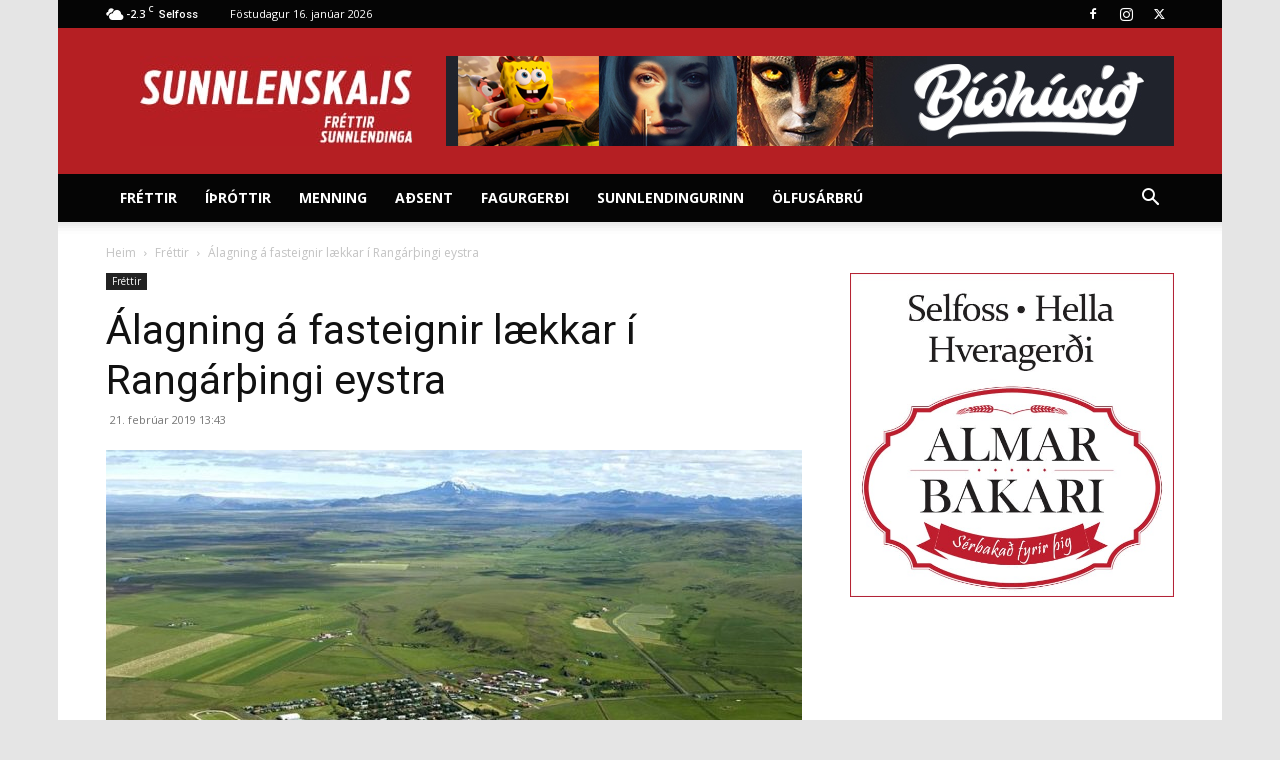

--- FILE ---
content_type: text/css
request_url: https://www.sunnlenska.is/wp-content/cache/minify/1a102.css
body_size: 20508
content:
.mx_image_background{background-color:#f2f2f2}.td-visibility-hidden{visibility:hidden}.clearfix{*zoom:1}.clearfix:before,.clearfix:after{display:table;content:"";line-height:0}.clearfix:after{clear:both}.td-sp{background-image:url('/wp-content/plugins/td-composer/legacy/Newspaper/assets/images/sprite/elements.png');background-repeat:no-repeat;display:block}.td-sp-video-play{width:42px;height:42px;background-position:-20px -488px}.td-sp-video-pause{width:42px;height:42px;background-position:-20px -612px}.td-sp-facebook{width:32px;height:32px;background-position:-20px -20px}.td-sp-pinterest{width:32px;height:32px;background-position:-20px -72px}.td-sp-rss{width:32px;height:32px;background-position:-20px -124px}.td-sp-soundcloud{width:32px;height:32px;background-position:-20px -176px}.td-sp-instagram{width:32px;height:32px;background-position:-20px -228px}.td-sp-vimeo{width:32px;height:32px;background-position:-20px -332px}.td-sp-youtube{width:32px;height:32px;background-position:-20px -384px}.td-sp-twitter{width:32px;height:32px;background-position:-20px -436px}.td-sp-tiktok{width:32px;height:32px;background-position:-20px -740px}.td-sp-twitch{width:32px;height:32px;background-position:-20px -781px}.tdc-header-template .td-main-page-wrap,
.tdc-no-header .td-main-page-wrap{padding-top:0}.tdc_zone{margin:0}.td-main-content-wrap
.tdc_zone{z-index:0}.td-header-template-wrap{z-index:100}.td-header-desktop-wrap{width:100%}.td-header-desktop-wrap .td-spot-id-header{max-width:728px;width:auto}@media (min-width: 768px) and (max-width: 1018px){.td-header-desktop-wrap .td-spot-id-header{height:60px}}.td-header-mobile-wrap .td-spot-id-header{}@media (max-width: 767px){.td-header-mobile-wrap .td-spot-id-header{margin:0
auto}}.td-header-desktop-sticky-wrap,.td-header-mobile-sticky-wrap{position:fixed;top:0;width:100%;z-index:999;visibility:hidden;opacity:0}.td-header-desktop-sticky-wrap.td-header-active,.td-header-mobile-sticky-wrap.td-header-active{visibility:visible}.td-header-desktop-sticky-wrap.td-header-stop-transition,.td-header-mobile-sticky-wrap.td-header-stop-transition{-webkit-transition:none;transition:none}@media (min-width: 767px){.admin-bar .td-header-desktop-sticky-wrap{margin-top:32px}}.tdb-mega-menu .td-post-category{transition:none;-webkit-transition:none}.tdb-hover .td-post-category{transition:all 0.2s ease;-webkit-transition:all 0.2s ease}#td-mobile-nav .td-menu-login-section{list-style:none;position:relative;margin-top:20px}#td-mobile-nav .td-menu-login-section .td-logged-wrap{height:60px;line-height:60px}@media (max-width: 320px){#td-mobile-nav .td-menu-login-section .td-logged-wrap{height:40px;line-height:40px}}#td-mobile-nav .td-menu-login-section
a{color:var(--td_mobile_text_color, #ffffff)}#td-mobile-nav .td-menu-login-section a:hover{color:var(--td_mobile_text_active_color, #73c7e3)}#td-mobile-nav .td-menu-avatar{position:absolute;top:0;left:20px;margin:0}#td-mobile-nav .td-menu-avatar .td-avatar-container{width:60px;height:60px;border-radius:40px;-webkit-box-shadow:0 0 0 4px rgba(255, 255, 255, 0.1);box-shadow:0 0 0 4px rgba(255, 255, 255, 0.1);overflow:hidden;position:relative}@media (max-width: 320px){#td-mobile-nav .td-menu-avatar .td-avatar-container{-webkit-box-shadow:0 0 0 3px rgba(255, 255, 255, 0.1);box-shadow:0 0 0 3px rgba(255, 255, 255, 0.1);width:40px;height:40px}}#td-mobile-nav .td-menu-avatar
.avatar{position:absolute;margin:0
auto;left:-9999px;right:-9999px;max-width:none;width:100%;height:100%}#td-mobile-nav .td-menu-username{font-size:20px;font-weight:bold;margin:0
100px 0 95px;overflow:hidden;height:60px}@media (max-width: 320px){#td-mobile-nav .td-menu-username{font-size:18px;height:40px;margin:0
100px 0 75px}}#td-mobile-nav .td-menu-logout{position:absolute;top:0;right:20px;margin:0}#td-mobile-nav .td-menu-logout
a{padding:7px
14px;border:1px
solid rgba(255, 255, 255, 0.1);background-color:rgba(255, 255, 255, 0.03);font-size:14px;font-weight:bold}.rtl .td-mobile-main-menu{display:flex;flex-direction:column-reverse}.rtl #td-mobile-nav .td-menu-avatar{right:20px;left:auto}.rtl #td-mobile-nav .td-menu-logout{left:20px;right:auto}.rtl #td-mobile-nav .td-menu-username{margin:0
95px 0 100px}#td-mobile-nav .td-guest-wrap{height:40px;text-align:center}#td-mobile-nav .td-guest-wrap .td-menu-avatar{position:relative;display:inline-block;vertical-align:middle;top:auto;left:auto;margin-right:15px}#td-mobile-nav .td-guest-wrap .td-menu-avatar .td-avatar-container{width:40px;height:40px}#td-mobile-nav .td-guest-wrap .td-menu-login{display:inline-block;font-size:20px;font-weight:bold;color:#fff;vertical-align:middle}#td-mobile-nav .td-guest-wrap .td-menu-login
span{background-color:var(--td_mobile_text_color, #ffffff);width:1px;height:20px;display:inline-block;margin:0
13px;line-height:20px;position:relative;top:3px;opacity:0.3}#td-mobile-nav .td-guest-wrap .td-menu-login
a{cursor:pointer}#td-mobile-nav .td-register-section{position:absolute;top:0;color:var(--td_mobile_text_color, #ffffff);width:100%;z-index:-1}#td-mobile-nav .td-register-section
a{color:var(--td_mobile_text_color, #ffffff)}#td-mobile-nav .td-register-section a:hover{color:var(--td_mobile_text_active_color, #73c7e3)}#td-mobile-nav .td-register-section .td-icon-read-down{font-size:23px;transform:rotate(90deg);-webkit-transform:rotate(90deg);line-height:74px;width:74px}#td-mobile-nav .td-register-section .td-login-input{color:var(--td_mobile_text_color, #ffffff);font-weight:normal;font-size:17px;height:40px;line-height:40px;border:0;background:transparent;outline:0;margin:18px
0;position:relative;border-bottom:1px solid var(--td_mobile_text_color, rgba(255, 255, 255, 0.2));border-radius:0;box-shadow:none}#td-mobile-nav .td-register-section .td-login-input:focus ~ label,
#td-mobile-nav .td-register-section .td-login-input:valid~label{top:-6px;font-size:14px;opacity:0.4}#td-mobile-nav .td-register-section .td-login-form-wrap{padding:0
30px}#td-mobile-nav .td-register-section .td-login-button{display:block;text-align:center;width:100%;text-transform:uppercase;line-height:50px;color:var(--td_mobile_button_color_mob, #000000);border:none;-webkit-box-shadow:0 0 8px rgba(0, 0, 0, 0.36);box-shadow:0 0 8px rgba(0, 0, 0, 0.36);margin:17px
0 15px;font-size:17px;border-radius:0;background-color:var(--td_mobile_button_background_mob, #ffffff);opacity:0.8;text-shadow:none}#td-mobile-nav .td-register-section .td-login-social{width:100%;margin-top:13px;margin-bottom:10px;line-height:inherit}#td-mobile-nav .td-register-section .td-login-info-text{text-align:center;margin-bottom:20px}#td-mobile-nav .td-register-section .td-login-register-link
a{width:100%;display:block;padding:13px;margin-top:24px;font-size:13px;text-transform:uppercase;color:#fff;cursor:pointer;position:relative;text-align:center}#td-mobile-nav .td-register-section .td-login-register-link a:before{content:'';width:100%;height:100%;position:absolute;top:0;left:0;border:1px
solid #fff;opacity:0;-webkit-transition:opacity 0.2s ease;transition:opacity 0.2s ease}#td-mobile-nav .td-register-section .td-login-register-link a:hover{color:#fff}#td-mobile-nav .td-register-section .td-login-register-link a:hover:before{opacity:0.2}#td-mobile-nav .td-login-title{position:absolute;top:0;padding:0
50px;text-align:center;line-height:74px;text-transform:uppercase;width:100%;font-size:17px;height:74px;overflow:hidden;z-index:-1}#td-mobile-nav .td-login-panel-title{text-align:center;font-size:16px;padding:30px
10px}#td-mobile-nav .td-login-panel-title
span{display:inline-block;font-size:28px;font-weight:bold;width:100%;margin-bottom:10px}#td-mobile-nav .td-login-form-mobile-fb-open .td-login-close,
#td-mobile-nav .td-login-form-mobile-fb-open .td-register-close,
#td-mobile-nav .td-login-form-mobile-fb-open .td-login-panel-title,
#td-mobile-nav .td-login-form-mobile-fb-open .td-login-inputs,
#td-mobile-nav .td-login-form-mobile-fb-open .td-login-button,
#td-mobile-nav .td-login-form-mobile-fb-open .td-login-social,
#td-mobile-nav .td-login-form-mobile-fb-open .td-login-info-text,
#td-mobile-nav .td-login-form-mobile-fb-open .td-login-register-link{opacity: .5;pointer-events:none}.td-ajax-search-flex
.td_module_flex_1{padding-bottom:25px}.td-ajax-search-flex .td_module_flex_1 .td-module-container{flex-direction:row}.td-ajax-search-flex .td_module_flex_1 .td-image-container{flex:0 0 30%;width:30%}.td-ajax-search-flex .td_module_flex_1 .td-image-wrap{padding-bottom:70%}.td-ajax-search-flex .td_module_flex_1 .td-module-meta-info{padding:0
0 0 15px}.td-ajax-search-flex .td_module_flex_1 .entry-title{font-size:16px;line-height:20px;font-weight:500}.td-ajax-search-flex .td_module_flex_1 .td-excerpt,
.td-ajax-search-flex .td_module_flex_1 .td-post-category,
.td-ajax-search-flex .td_module_flex_1 .td-post-author-name,
.td-ajax-search-flex .td_module_flex_1 .td-module-comments,
.td-ajax-search-flex .td_module_flex_1 .td-read-more{display:none}.td_block_wrap{margin-bottom:48px;position:relative;clear:both}@media (max-width: 767px){.td_block_wrap{margin-bottom:32px}}.td_block_wrap .td-next-prev-wrap,
.td_block_wrap .td-load-more-wrap{margin-top:20px}@media (max-width: 767px){.td_block_wrap .td-next-prev-wrap,
.td_block_wrap .td-load-more-wrap{margin-bottom:0}}.td_block_wrap .td-subcat-item .td-cur-simple-item{color:#000}.td_block_wrap-composer{position:relative}.td-block-title-wrap{position:relative}.td-page-content
.td_block_wrap{line-height:21px}.td-fix-index{transform:translateZ(0);-webkit-transform:translateZ(0)}.td_with_ajax_pagination{transform:translate3d(0, 0, 0);-webkit-transform:translate3d(0, 0, 0);overflow:hidden}.widgettitle,
.widgettitle:after,
.td-trending-now-title,
.td-trending-now-wrapper:hover .td-trending-now-title,
.wpb_tabs li.ui-tabs-active a,
.wpb_tabs li:hover a,
.woocommerce .product .products h2:not(.woocommerce-loop-product__title),
.td-subcat-filter .td-subcat-dropdown:hover .td-subcat-more{background-color:var(--td_header_color, #222222)}.td_block_wrap .td-subcat-item .td-cur-simple-item{color:var(--td_theme_color, #4db2ec)}.td-next-prev-wrap{position:relative;clear:both}.td-next-prev-wrap
a{display:inline-block;margin-right:7px;width:25px;height:25px;border:1px
solid #dcdcdc;line-height:24px;text-align:center;vertical-align:middle;font-size:7px;color:#b7b7b7}.td-next-prev-wrap a:hover{background-color:var(--td_theme_color, #4db2ec);border-color:var(--td_theme_color, #4db2ec);color:#fff}.td-next-prev-wrap .ajax-page-disabled{opacity:0.5}.td-next-prev-wrap .td-ajax-next-page{padding-left:2px}.td-next-prev-wrap .td-ajax-prev-page{padding-right:1px}.td-next-prev-wrap .td-next-prev-icon-svg{display:inline-flex;align-items:center;justify-content:center;vertical-align:middle}.td-next-prev-wrap .td-next-prev-icon-svg
svg{width:7px;height:8px}.td-next-prev-wrap .td-next-prev-icon-svg svg,
.td-next-prev-wrap .td-next-prev-icon-svg svg
*{fill:#b7b7b7}.td-next-prev-wrap a:hover .td-next-prev-icon-svg svg,
.td-next-prev-wrap a:hover .td-next-prev-icon-svg svg
*{fill:#fff}.rtl .td-next-prev-wrap .td-ajax-next-page{padding-right:2px;padding-left:0}.rtl .td-next-prev-wrap .td-ajax-prev-page{padding-left:1px;padding-right:0}@-moz-document url-prefix(){.td-next-prev-wrap
a{line-height:23px}}.td_ajax_load_more{display:inline-block;font-family:'Open Sans','Open Sans Regular',sans-serif;font-size:12px;line-height:1;padding:8px
10px;border:1px
solid #C9C9C9;text-align:center;vertical-align:middle}.td_ajax_load_more
i{font-size:8px;margin-left:6px;position:relative;top:0;vertical-align:middle}.td_ajax_load_more .td-load-more-icon-svg{display:inline-flex;align-items:center;justify-content:center;vertical-align:middle;margin-left:6px}.td_ajax_load_more .td-load-more-icon-svg
svg{width:7px;height:8px}.td_ajax_load_more .td-load-more-icon-svg svg,
.td_ajax_load_more .td-load-more-icon-svg svg
*{fill:#767676}.td_ajax_load_more:hover .td-load-more-icon-svg svg,
.td_ajax_load_more:hover .td-load-more-icon-svg svg
*{fill:#fff}.td_ajax_load_more.ajax-page-disabled{visibility:hidden !important}.td-load-more-wrap{transform:translateZ(0);-webkit-transform:translateZ(0)}@-moz-document url-prefix(){.td_ajax_load_more{padding:7px
10px 9px}}.td-load-more-wrap{text-align:center;clear:both}.td-load-more-wrap
a{color:#767676}.td-load-more-wrap a:hover{background-color:var(--td_theme_color, #4db2ec);border-color:var(--td_theme_color, #4db2ec);color:#fff;text-decoration:none !important}.td_block_inner_overflow{overflow:hidden}.td_block_inner_overflow .td-module-image{min-height:20px}.td-load-more-infinite-wrap{display:none}.td-subcat-filter{position:absolute;bottom:0;right:0;margin:auto 0;opacity:0;z-index:2;line-height:30px;text-align:right}.td-subcat-filter
ul{margin:0}.td-subcat-filter .td-display-filter{display:none !important}.td-subcat-filter .td-subcat-list{display:inline-block;line-height:1}.td-subcat-filter .td-subcat-list .td-subcat-item{display:inline-block;line-height:1;margin-left:30px}.td-subcat-filter .td-subcat-list
a{font-family:'Roboto',sans-serif;font-size:13px;color:#767676;line-height:1}.td-subcat-filter .td-subcat-list a:hover{color:var(--td_theme_color, #4db2ec)}.td-subcat-filter .td-subcat-dropdown{display:inline-block;text-align:right;line-height:30px;position:relative}.td-subcat-filter .td-subcat-dropdown:hover .td-subcat-more span,
.td-subcat-filter .td-subcat-dropdown:hover .td-subcat-more
i{color:#fff}.td-subcat-filter .td-subcat-dropdown:hover
ul{display:block}.td-subcat-filter .td-subcat-dropdown .td-subcat-more{cursor:pointer;margin-left:15px;padding-left:15px;-webkit-user-select:none;display:inline-block}.td-subcat-filter .td-subcat-dropdown .td-subcat-more:before{content:'';width:70px;height:100%;position:absolute;margin-top:2px;top:0;right:0;z-index:1;opacity:0}.td-subcat-filter .td-subcat-dropdown .td-subcat-more
i{font-size:9px;color:#767676;margin-left:12px;margin-right:12px}.td-subcat-filter .td-subcat-dropdown
ul{list-style:none;position:absolute;right:0;top:100%;padding:6px
0 8px 0;background-color:#fff;background-color:rgba(255, 255, 255, 0.95);z-index:999;border-width:0 1px 1px 1px;border-color:var(--td_grid_border_color, #ededed);border-style:solid;display:none}.td-subcat-filter .td-subcat-dropdown
a{font-family:'Roboto',sans-serif;font-size:13px;color:#767676;white-space:nowrap;display:block;line-height:26px;padding-left:21px;padding-right:15px}.td-subcat-filter .td-subcat-dropdown a:hover{color:var(--td_theme_color, #4db2ec)}.td-subcat-filter .td-subcat-dropdown
li{margin-left:0}.td-subcat-filter .td-subcat-dropdown
span{font-family:'Roboto',sans-serif;font-size:13px;color:#767676;line-height:1}.td-js-loaded .td-subcat-filter{opacity:1;-webkit-transition:opacity 0.3s;transition:opacity 0.3s}.td_quote_on_blocks{font-family:'Roboto',sans-serif;font-size:30px;line-height:35px;font-weight:400;font-style:italic;text-align:left;text-transform:uppercase;color:var(--td_theme_color, #4db2ec);margin-top:10px}@media (max-width: 1018px){.td_quote_on_blocks{font-size:22px;line-height:28px}}.td_block_empty_space,.vc_empty_space{margin-bottom:0}.ie8 .entry-thumb:before,
.ie9 .entry-thumb:before,
.ie10 .entry-thumb:before,
.ie11 .entry-thumb:before,
.ie8 .entry-thumb:after,
.ie9 .entry-thumb:after,
.ie10 .entry-thumb:after,
.ie11 .entry-thumb:after,
.ie8 .td-instagram-element:before,
.ie9 .td-instagram-element:before,
.ie10 .td-instagram-element:before,
.ie11 .td-instagram-element:before,
.ie8 .td-instagram-element:after,
.ie9 .td-instagram-element:after,
.ie10 .td-instagram-element:after,
.ie11 .td-instagram-element:after,
.ie8 .td-author-image:before,
.ie9 .td-author-image:before,
.ie10 .td-author-image:before,
.ie11 .td-author-image:before,
.ie8 .td-author-image:after,
.ie9 .td-author-image:after,
.ie10 .td-author-image:after,
.ie11 .td-author-image:after{display:none !important}.td-menu-blocks-custom{margin-bottom:30px;padding:0
60px}@media (max-width: 1018px){.td-menu-blocks-custom{padding:0}}.td-menu-blocks-custom
.widget{margin-bottom:0}.td-menu-blocks-custom
ul{text-align:center}.td-menu-blocks-custom ul
li{display:inline-block;margin-bottom:8px;margin-left:0;margin-right:7px}.td-menu-blocks-custom ul li
a{border:1px
solid #eaeaea;padding:0
12px;font-size:13px;font-family:'Roboto',sans-serif;font-weight:500;line-height:31px;display:block}.td-menu-blocks-custom ul li a:hover{background-color:#111;color:#fff;border-color:#111}.td-menu-blocks-custom .current-menu-item
a{border-color:var(--td_theme_color, #4db2ec);background-color:var(--td_theme_color, #4db2ec);color:#fff}.td-menu-blocks-custom .current-menu-item a:hover{color:#fff}.td-menu-block-headers{text-align:center}.td-menu-block-headers
ul{margin-top:0}.td-menu-block-headers
li{display:inline-block;margin:2px
!important;text-align:center;line-height:17px !important;font-size:10px;margin-top:20px !important}@media (max-width: 767px){.td-menu-block-headers
li{margin-top:15px !important;font-size:9px}}.td-menu-block-headers li.current-menu-item
img{border-color:var(--td_theme_color, #4db2ec)}.td-menu-block-headers li.current-menu-item
a{color:var(--td_theme_color, #4db2ec)}.td-menu-block-headers li:hover
img{border-color:var(--td_theme_color, #4db2ec)}.td-menu-block-headers li
img{display:block;border:1px
solid #eaeaea;width:110px}@media (max-width: 767px){.td-menu-block-headers li
img{width:82px}}.td-list-menu-inline{padding:0
60px;margin-bottom:22px}@media (max-width: 1018px){.td-list-menu-inline{padding:0}}.td-list-menu-inline
ul{margin:0;text-align:center}.td-list-menu-inline ul
li{display:inline-block;margin-bottom:8px;margin-left:0;margin-right:10px}.td-list-menu-inline ul li
a{border:1px
solid #eaeaea;padding:0
12px;font-family:'Roboto',sans-serif;font-size:13px;font-weight:500;line-height:31px;color:#000;display:block}.td-list-menu-inline ul li a:hover{background-color:#111;color:#fff;border-color:#111}.td-list-menu-inline .current-menu-item
a{border-color:var(--td_theme_color, #4db2ec);background-color:var(--td_theme_color, #4db2ec);color:#fff !important}.td-tab-blocks-custom{margin-bottom:0 !important}.td-tab-blocks-custom
ul.wpb_tabs_nav{border-bottom:0}.td-tab-blocks-custom
.wpb_text_column{margin-bottom:21px}.td-tab-blocks-custom.wpb_tabs li.ui-tabs-active a,
.td-tab-blocks-custom.wpb_tabs li:hover
a{background-color:#111}.td-tab-blocks-custom
ul.wpb_tabs_nav{display:table;margin-left:auto;margin-right:auto;margin-bottom:40px}@media (min-width: 768px) and (max-width: 1018px){.td-tab-blocks-custom
ul.wpb_tabs_nav{margin-bottom:20px}}@media (max-width: 767px){.td-tab-blocks-custom
ul.wpb_tabs_nav{text-align:center;margin-bottom:20px}}.td-tab-blocks-custom ul.wpb_tabs_nav
li{display:inline-block;margin:0
2px;background-color:transparent !important}@media (max-width: 767px){.td-tab-blocks-custom ul.wpb_tabs_nav
li{margin:0
0 6px 0;float:none}}.td-tab-blocks-custom ul.wpb_tabs_nav li
a{padding:5px
13px !important;font-size:13px;font-family:'Roboto',sans-serif;font-weight:500;line-height:18px}@media (min-width: 768px) and (max-width: 1018px){.td-tab-blocks-custom ul.wpb_tabs_nav li
a{padding:4px
9px !important;font-size:12px}}@media (max-width: 767px){.td-tab-blocks-custom ul.wpb_tabs_nav li
a{padding:4px
7px !important;font-size:12px;line-height:16px}}.td-tab-blocks-custom ul.wpb_tabs_nav li a:hover{background-color:#111;color:#fff}.td-h-effect-up-shadow .entry-thumb:not(.td-animation-stack-type0-2):not(.td-animation-stack-type1-2):not(.td-animation-stack-type2-2),
.td-h-effect-up-shadow .td-module-thumb a:after,
.td-h-effect-up-shadow .td-category-pos-image .td-post-category,
.td-h-effect-up-shadow .td-admin-edit{-webkit-transition:box-shadow 0.3s ease, transform 0.3s ease;transition:box-shadow 0.3s ease, transform 0.3s ease}.td-h-effect-up-shadow .entry-thumb.td-animation-stack-type0-2{transition:box-shadow 0.3s ease, transform 0.3s ease, opacity 0.3s cubic-bezier(0.39, 0.76, 0.51, 0.56)}.td-h-effect-up-shadow .entry-thumb.td-animation-stack-type1-2{transition:box-shadow 0.3s ease, transform 0.3s ease, opacity 0.3s cubic-bezier(0.39, 0.76, 0.51, 0.56) 0s}.td-h-effect-up-shadow .entry-thumb.td-animation-stack-type2-2{transition:box-shadow 0.3s ease, transform 0.3s ease, opacity 0.4s cubic-bezier(0.13, 0.43, 0.57, 0.88)}.td-h-effect-up-shadow .entry-thumb{-webkit-box-shadow:0 3px 12px -1px rgba(7, 10, 25, 0.2), 0 22px 27px -20px rgba(7, 10, 25, 0.2);box-shadow:0 3px 12px -1px rgba(7, 10, 25, 0.2), 0 22px 27px -20px rgba(7, 10, 25, 0.2)}.td-h-effect-up-shadow .td_module_wrap:hover .entry-thumb,
.td-h-effect-up-shadow.td_module_wrap:hover .entry-thumb,
.td-h-effect-up-shadow .td_module_wrap:hover .td-module-thumb a:after,
.td-h-effect-up-shadow.td_module_wrap:hover .td-module-thumb a:after,
.td-h-effect-up-shadow .td_module_wrap:hover .td-category-pos-image .td-post-category,
.td-h-effect-up-shadow.td_module_wrap:hover .td-category-pos-image .td-post-category,
.td-h-effect-up-shadow .td_module_wrap:hover .td-admin-edit,
.td-h-effect-up-shadow.td_module_wrap:hover .td-admin-edit{transform:translate(0, -2px) !important;-webkit-transform:translate(0, -2px) !important}.td-h-effect-up-shadow .td_module_wrap:hover .entry-thumb,
.td-h-effect-up-shadow.td_module_wrap:hover .entry-thumb{-webkit-box-shadow:0 15px 45px -5px rgba(7, 10, 25, 0.25);box-shadow:0 15px 45px -5px rgba(7, 10, 25, 0.25)}.td-h-effect-shadow .td-module-thumb .entry-thumb{-webkit-transition:all 0.3s ease-out;transition:all 0.3s ease-out}.td-h-effect-shadow .td_module_wrap:hover .entry-thumb,
.td-h-effect-shadow.td_module_wrap:hover .entry-thumb{-webkit-box-shadow:rgba(108, 108, 108, 0.2) 0 2px 2px, rgba(108, 108, 108, 0.2) 0 4px 4px, rgba(108, 108, 108, 0.2) 0 8px 8px, rgba(108, 108, 108, 0.2) 0 16px 16px;box-shadow:rgba(108, 108, 108, 0.2) 0 2px 2px, rgba(108, 108, 108, 0.2) 0 4px 4px, rgba(108, 108, 108, 0.2) 0 8px 8px, rgba(108, 108, 108, 0.2) 0 16px 16px}[class*='td_flex_block_'] .td-post-vid-time{padding:3px
6px 4px;font-family:'Open Sans','Open Sans Regular',sans-serif;font-size:10px;font-weight:600;line-height:1}[class*='td_flex_block_'] .td-next-prev-wrap
a{width:auto;height:auto;min-width:25px;min-height:25px}[class*='td_flex_block_'] .td-icon-star,
[class*='td_flex_block_'] .td-icon-star-empty,
[class*='td_flex_block_'] .td-icon-star-half{width:1.3em}.td-post-vid-time{pointer-events:none}html[class*='ie'] [class*='td_flex_block_5'] .td-module-container,
html[class*='ie'] [class*='tdb_header_mega_menu '] .td-module-container,
html[class*='ie'] [class*='tdb_single_related'] .td-module-container{display:block}html[class*='ie'] [class*='td_flex_block_5'] .td-image-container,
html[class*='ie'] [class*='tdb_header_mega_menu '] .td-image-container,
html[class*='ie'] [class*='tdb_single_related'] .td-image-container{height:auto;flex:initial}.td-user-rev-stars{display:flex;align-items:center}.td-user-rev-star{font-size:14px;color:#b5b5b5}.td-user-rev-star
svg{display:block;width:1em;height:auto;fill:#C1BFBF}.td-user-rev-star:not(:last-child){margin-right:3px}.td-user-rev-star-half,.td-user-rev-star-full{color:#ee8302}.td-user-rev-star-half svg,
.td-user-rev-star-full
svg{fill:#ee8302}.td_module_flex_1,.td_module_flex_3,.td_module_flex_4,.td_module_flex_5{display:inline-block;width:100%;padding-bottom:0}.td_module_flex_1 .td-module-container,
.td_module_flex_3 .td-module-container,
.td_module_flex_4 .td-module-container,
.td_module_flex_5 .td-module-container{display:flex;flex-direction:column;position:relative}.td_module_flex_1 .td-module-container:before,
.td_module_flex_3 .td-module-container:before,
.td_module_flex_4 .td-module-container:before,
.td_module_flex_5 .td-module-container:before{content:'';position:absolute;bottom:0;left:0;width:100%;height:1px}.td_module_flex_1 .td-image-wrap,
.td_module_flex_3 .td-image-wrap,
.td_module_flex_4 .td-image-wrap,
.td_module_flex_5 .td-image-wrap{display:block;position:relative}.td_module_flex_1 .td-image-container,
.td_module_flex_3 .td-image-container,
.td_module_flex_4 .td-image-container,
.td_module_flex_5 .td-image-container{position:relative;flex:0 0 auto;width:100%;height:100%}.td_module_flex_1 .td-module-thumb,
.td_module_flex_3 .td-module-thumb,
.td_module_flex_4 .td-module-thumb,
.td_module_flex_5 .td-module-thumb{margin-bottom:0}.td_module_flex_1 .td-module-meta-info,
.td_module_flex_3 .td-module-meta-info,
.td_module_flex_4 .td-module-meta-info,
.td_module_flex_5 .td-module-meta-info{width:100%;margin-bottom:0;z-index:1;border:0
solid #eaeaea;min-height:0}.td_module_flex_1 .td-author-photo,
.td_module_flex_3 .td-author-photo,
.td_module_flex_4 .td-author-photo,
.td_module_flex_5 .td-author-photo{display:inline-block;vertical-align:middle}.td_module_flex_1 .td-thumb-css,
.td_module_flex_3 .td-thumb-css,
.td_module_flex_4 .td-thumb-css,
.td_module_flex_5 .td-thumb-css{width:100%;height:100%;position:absolute;background-size:cover;background-position:center center}.td_module_flex_1 .td-category-pos-image .td-post-category:not(.td-post-extra-category),
.td_module_flex_3 .td-category-pos-image .td-post-category:not(.td-post-extra-category),
.td_module_flex_4 .td-category-pos-image .td-post-category:not(.td-post-extra-category),
.td_module_flex_5 .td-category-pos-image .td-post-category:not(.td-post-extra-category),
.td_module_flex_1 .td-post-vid-time,
.td_module_flex_3 .td-post-vid-time,
.td_module_flex_4 .td-post-vid-time,
.td_module_flex_5 .td-post-vid-time{position:absolute;z-index:2;bottom:0}.td_module_flex_1 .td-category-pos-image .td-post-category:not(.td-post-extra-category),
.td_module_flex_3 .td-category-pos-image .td-post-category:not(.td-post-extra-category),
.td_module_flex_4 .td-category-pos-image .td-post-category:not(.td-post-extra-category),
.td_module_flex_5 .td-category-pos-image .td-post-category:not(.td-post-extra-category){left:0}.td_module_flex_1 .td-post-vid-time,
.td_module_flex_3 .td-post-vid-time,
.td_module_flex_4 .td-post-vid-time,
.td_module_flex_5 .td-post-vid-time{right:0;background-color:#000;color:#fff}.td_module_flex_1 .td-excerpt,
.td_module_flex_3 .td-excerpt,
.td_module_flex_4 .td-excerpt,
.td_module_flex_5 .td-excerpt{margin:20px
0 0;line-height:21px}.td_module_flex_1 .td-read-more,
.td_module_flex_3 .td-read-more,
.td_module_flex_4 .td-read-more,
.td_module_flex_5 .td-read-more{margin:20px
0 0}.td_module_flex_1 .tdb-favorite,
.td_module_flex_2 .tdb-favorite,
.td_module_flex_3 .tdb-favorite,
.td_module_flex_4 .tdb-favorite,
.td_module_flex_5 .tdb-favorite,
.tdb_module_loop .tdb-favorite,
.tdb_module_loop_2 .tdb-favorite{position:absolute;top:10px;right:10px;width:1em;height:1em;background-color:#fff;border-radius:100%;cursor:pointer}.td_module_flex_1 .td-favorite-ico,
.td_module_flex_2 .td-favorite-ico,
.td_module_flex_3 .td-favorite-ico,
.td_module_flex_4 .td-favorite-ico,
.td_module_flex_5 .td-favorite-ico,
.tdb_module_loop .td-favorite-ico,
.tdb_module_loop_2 .td-favorite-ico{display:block;position:absolute;top:50%;left:50%;transform:translate(-50%, -50%);width:0.556em;height:auto;fill:#000;transition:opacity 0.2s ease-in-out}.td_module_flex_1 .td-favorite-ico-full,
.td_module_flex_2 .td-favorite-ico-full,
.td_module_flex_3 .td-favorite-ico-full,
.td_module_flex_4 .td-favorite-ico-full,
.td_module_flex_5 .td-favorite-ico-full,
.tdb_module_loop .td-favorite-ico-full,
.tdb_module_loop_2 .td-favorite-ico-full{opacity:0}.td_module_flex_1 .tdb-favorite:hover .td-favorite-ico-empty,
.td_module_flex_2 .tdb-favorite:hover .td-favorite-ico-empty,
.td_module_flex_3 .tdb-favorite:hover .td-favorite-ico-empty,
.td_module_flex_4 .tdb-favorite:hover .td-favorite-ico-empty,
.td_module_flex_5 .tdb-favorite:hover .td-favorite-ico-empty,
.tdb_module_loop .tdb-favorite:hover .td-favorite-ico-empty,
.tdb_module_loop_2 .tdb-favorite:hover .td-favorite-ico-empty,
.td_module_flex_1 .tdb-favorite-selected .td-favorite-ico-empty,
.td_module_flex_2 .tdb-favorite-selected .td-favorite-ico-empty,
.td_module_flex_3 .tdb-favorite-selected .td-favorite-ico-empty,
.td_module_flex_4 .tdb-favorite-selected .td-favorite-ico-empty,
.td_module_flex_5 .tdb-favorite-selected .td-favorite-ico-empty,
.tdb_module_loop .tdb-favorite-selected .td-favorite-ico-empty,
.tdb_module_loop_2 .tdb-favorite-selected .td-favorite-ico-empty{opacity:0}.td_module_flex_1 .tdb-favorite:hover .td-favorite-ico-full,
.td_module_flex_2 .tdb-favorite:hover .td-favorite-ico-full,
.td_module_flex_3 .tdb-favorite:hover .td-favorite-ico-full,
.td_module_flex_4 .tdb-favorite:hover .td-favorite-ico-full,
.td_module_flex_5 .tdb-favorite:hover .td-favorite-ico-full,
.tdb_module_loop .tdb-favorite:hover .td-favorite-ico-full,
.tdb_module_loop_2 .tdb-favorite:hover .td-favorite-ico-full,
.td_module_flex_1 .tdb-favorite-selected .td-favorite-ico-full,
.td_module_flex_2 .tdb-favorite-selected .td-favorite-ico-full,
.td_module_flex_3 .tdb-favorite-selected .td-favorite-ico-full,
.td_module_flex_4 .tdb-favorite-selected .td-favorite-ico-full,
.td_module_flex_5 .tdb-favorite-selected .td-favorite-ico-full,
.tdb_module_loop .tdb-favorite-selected .td-favorite-ico-full,
.tdb_module_loop_2 .tdb-favorite-selected .td-favorite-ico-full{opacity:1}.td-module-exclusive .td-module-title a:before{content:var(--td_excl_label, 'EXCLUSIVE');font-family:'Roboto',sans-serif;color:#fff;background-color:#f00;padding:4px
8px 2px;margin-right:8px;font-size:14px;font-weight:500;line-height:1;vertical-align:middle}.td-mc1-wrap:after,
.td-mc1-wrap .td_module_wrap:after{content:'';display:table;clear:both}.td_module_flex_1 .td-image-wrap,
.td_module_flex_5 .td-image-wrap{padding-bottom:50%}.td_module_flex_1 .td-module-meta-info,
.td_module_flex_5 .td-module-meta-info{padding:13px
0 0 0}.td_module_flex_3 .td-image-wrap,
.td_module_flex_4 .td-image-wrap{padding-bottom:70%}.td_module_flex_3 .td-module-meta-info,
.td_module_flex_4 .td-module-meta-info{padding:0
0 0 16px}.td_module_flex_3 .entry-title,
.td_module_flex_4 .entry-title{font-size:14px;line-height:20px;font-weight:500}@media (min-width: 768px) and (max-width: 1018px){.td_module_flex_3 .entry-title,
.td_module_flex_4 .entry-title{font-size:12px;line-height:18px}}@media (min-width: 1019px) and (max-width: 1140px){.td_module_flex_3 .entry-title{font-size:12px;line-height:18px}}.td_flex_block.td_with_ajax_pagination,
.td_flex_block.td_with_ajax_pagination
.td_block_inner{overflow:initial}.td_flex_block.td_with_ajax_pagination
.td_block_inner{height:auto !important}.td_flex_block_2.td_with_ajax_pagination .td-block-inner-pagination{position:relative}.td_flex_block_2.td_with_ajax_pagination .td-next-prev-wrap{position:absolute;top:0;left:0;right:auto;display:flex;width:100%;height:100%;margin:0;pointer-events:none}.td_flex_block_2.td_with_ajax_pagination .td-next-prev-wrap
a{background-color:rgba(0, 0, 0, 0.8);min-width:29px;min-height:29px;line-height:30px;font-size:10px;color:#fdfdfd;border:0;pointer-events:auto}.td_flex_block_2.td_with_ajax_pagination .td-next-prev-wrap a:last-child{margin-right:0}.td_flex_block_2.td_with_ajax_pagination .td-next-prev-wrap .td-next-prev-icon-svg
svg{width:10px;height:11px}.td_flex_block_2.td_with_ajax_pagination .td-next-prev-wrap .td-next-prev-icon-svg svg,
.td_flex_block_2.td_with_ajax_pagination .td-next-prev-wrap .td-next-prev-icon-svg svg
*{fill:#fdfdfd}.td_module_flex_2{padding-bottom:0}.td_module_flex_2 .td-module-container{position:relative}.td_module_flex_2 .td-module-thumb{margin-bottom:0;overflow:hidden}.td_module_flex_2 .td-image-wrap{display:block;height:100%}.td_module_flex_2 .td-thumb-css{width:100%;height:100%;position:absolute;top:0;left:0;background-size:cover}.td_module_flex_2 .td-module-meta-info{position:absolute;top:0;left:0;right:0;width:100%;margin-bottom:0;color:#fff}.td_module_flex_2 .td-post-category,
.td_module_flex_2 .td-post-vid-time{background-color:#fff;color:#000}.td_module_flex_2 .td-post-vid-time{display:inline-block;margin-right:5px}.td_module_flex_2 .entry-title a,
.td_module_flex_2 .td-post-author-name a,
.td_module_flex_2 .td-post-date{color:#fff}.td_module_flex_2 .entry-title{font-size:25px;line-height:34px}.td_module_flex_2 .td-module-comments{top:2px}.td_module_flex_2 .td-module-comments
a{background-color:transparent !important;padding:0;font-size:11px;font-weight:400}.td_module_flex_2 .td-module-comments a:before{font-family:'newspaper',sans-serif;speak:none;font-style:normal;font-weight:normal;font-variant:normal;text-transform:none;line-height:1;text-align:center;-webkit-font-smoothing:antialiased;content:"\e83b";margin-right:5px;font-size:9px}.td_module_flex_2 .td-module-comments a:after{display:none}.td_module_flex_2 .td-excerpt{font-size:14px;line-height:19px;color:#ddd}.td_module_flex_2 .td-read-more{margin-top:20px}.td-flb-meta-center .td_module_flex_2 .td-module-meta-info{top:50%;transform:translateY(-50%);-webkit-transform:translateY(-50%)}.td-flb-meta-bottom .td_module_flex_2 .td-module-meta-info{top:auto;bottom:0}.td_flex_block_3 .td_module_column,
.td_flex_block_4
.td_module_column{float:left}.td_flex_block_3 .rtl .td_flex_block_3 .td_module_column,
.td_flex_block_4 .rtl .td_flex_block_3
.td_module_column{display:flex;flex-direction:column-reverse}.td_flex_block_3 .td_module_flex_1,
.td_flex_block_4
.td_module_flex_1{}@media (min-width: 768px) and (max-width: 1018px){.td_flex_block_3 .td_module_flex_1 .entry-title,
.td_flex_block_4 .td_module_flex_1 .entry-title{font-size:17px;line-height:22px}}.td_flex_block_3 .td_module_flex_1 .td-excerpt,
.td_flex_block_4 .td_module_flex_1 .td-excerpt{margin-top:16px}.td_flex_block_3 .td_module_flex_3 .td-module-container,
.td_flex_block_4 .td_module_flex_3 .td-module-container{flex-direction:row}.td_flex_block_3 .td-read-more,
.td_flex_block_4 .td-read-more{display:none}.td_flex_block_3 .td_module_flex_1 .td-image-wrap{padding-bottom:72%}.td_flex_block_4
.td_module_flex_4{}.td_flex_block_4 .td_module_flex_4 .td-module-container{flex-direction:row}@media (min-width: 1019px) and (max-width: 1140px){.td_flex_block_4 .td_module_flex_4 .entry-title{font-size:12px;line-height:18px}}.td_flex_block_5 .td-module-meta-info-top{padding:0}a[href^="tel"]{color:inherit}.vc_wp_recentcomments
.td_wp_recentcomments{position:relative;margin-bottom:0}.td_block_raw_css{margin-bottom:0}.td-image-gradient:before{bottom:0;content:"";display:block;height:50%;width:100%;position:absolute;z-index:1;background:-webkit-gradient(linear, left top, left bottom, color-stop(0%, rgba(0, 0, 0, 0)), color-stop(100%, rgba(0, 0, 0, 0.8)));background:linear-gradient(to bottom, rgba(0, 0, 0, 0) 0%, rgba(0, 0, 0, 0.8) 100%);filter:progid:DXImageTransform.Microsoft.gradient(startColorstr='#00000000', endColorstr='#b3000000', GradientType=0)}@media (max-width: 1018px){.td-image-gradient:before{height:100%}}.tdb-template .td-main-content-wrap{padding-bottom:0}.ie8 .entry-thumb:before,
.ie9 .entry-thumb:before,
.ie10 .entry-thumb:before,
.ie11 .entry-thumb:before,
.ie8 .entry-thumb:after,
.ie9 .entry-thumb:after,
.ie10 .entry-thumb:after,
.ie11 .entry-thumb:after,
.ie8 .tdb-featured-image-bg:before,
.ie9 .tdb-featured-image-bg:before,
.ie10 .tdb-featured-image-bg:before,
.ie11 .tdb-featured-image-bg:before,
.ie8 .tdb-featured-image-bg:after,
.ie9 .tdb-featured-image-bg:after,
.ie10 .tdb-featured-image-bg:after,
.ie11 .tdb-featured-image-bg:after,
.ie8 .tdb-author-img:before,
.ie9 .tdb-author-img:before,
.ie10 .tdb-author-img:before,
.ie11 .tdb-author-img:before,
.ie8 .tdb-author-img:after,
.ie9 .tdb-author-img:after,
.ie10 .tdb-author-img:after,
.ie11 .tdb-author-img:after,
.ie8 .tdb-author-photo:before,
.ie9 .tdb-author-photo:before,
.ie10 .tdb-author-photo:before,
.ie11 .tdb-author-photo:before,
.ie8 .tdb-author-photo:after,
.ie9 .tdb-author-photo:after,
.ie10 .tdb-author-photo:after,
.ie11 .tdb-author-photo:after,
.ie8 .tdb_single_featured_image .tdb-block-inner:before,
.ie9 .tdb_single_featured_image .tdb-block-inner:before,
.ie10 .tdb_single_featured_image .tdb-block-inner:before,
.ie11 .tdb_single_featured_image .tdb-block-inner:before,
.ie8 .tdb_single_featured_image .tdb-block-inner:after,
.ie9 .tdb_single_featured_image .tdb-block-inner:after,
.ie10 .tdb_single_featured_image .tdb-block-inner:after,
.ie11 .tdb_single_featured_image .tdb-block-inner:after{display:none !important}[class*="tdb-fake-block"]{filter:grayscale(1);user-select:none;-webkit-user-select:none}[class*="tdb-fake-block"] .td_module_wrap{pointer-events:none}.tdb-fake-block{opacity:0.1}.tdb-fake-block-2{opacity:0.2}.td-sidebar-left .td-crumb-container{padding-left:372px}@media (min-width: 1019px) and (max-width: 1140px){.td-sidebar-left .td-crumb-container{padding-left:341px}}@media (min-width: 768px) and (max-width: 1018px){.td-sidebar-left .td-crumb-container{padding-left:256px}}@media (max-width: 767px){.td-sidebar-left .td-crumb-container{padding-left:0}}.td-sidebar-left-content{float:right !important}@media (max-width: 767px){.td-sidebar-left-content{float:none !important}}.page-template-page-pagebuilder-empty .td-main-page-wrap{padding-top:0;padding-bottom:0}.page-template-page-pagebuilder-overlay .td-main-page-wrap{padding-top:0;padding-bottom:0}.page-template-page-pagebuilder-overlay .td-header-wrap{position:absolute;left:0;right:0}.page-template-page-pagebuilder-overlay .td-header-menu-wrap:before,
.page-template-page-pagebuilder-overlay .td-header-menu-wrap:after{display:none}.page-template-page-pagebuilder-overlay .td-banner-wrap-full,
.page-template-page-pagebuilder-overlay .td-header-menu-wrap-full,
.page-template-page-pagebuilder-overlay .td-header-top-menu-full{background-color:transparent}.tdc-theme-Newspaper.page-template-page-pagebuilder-overlay .td-header-wrap{pointer-events:none}.tdc-theme-Newspaper.page-template-page-pagebuilder-overlay .sf-menu{pointer-events:auto}.tdc-theme-Newspaper #td-mobile-nav{display:none}.tdc-theme-Newspaper.td-menu-mob-open-menu #td-mobile-nav,
.tdc-theme-Newspaper.td-search-opened #td-mobile-nav{display:block}.tdm-svg{fill:#000;transform-origin:50% 50% 0;width:100%;min-width:1000px;left:50%;transform:translateX(-50%);position:relative}.tdc-row-divider{position:absolute;width:100%;height:100%;bottom:0;line-height:0;left:50%;transform:translateX(-50%)}@media (max-width: 767px){.tdc-row-divider{width:100vw !important}}[class*="stretch_"] .tdc-row-divider{width:100vw}.tdm-svg2{opacity:0.3}.tdm-svg3{opacity:0.15}.tdm-svg4{opacity:0.08}.tdc-row-divider-top{position:absolute;top:0;width:100%;transform:rotateX(180deg);-webkit-transform:rotateX(180deg)}.tdc-row-divider-bottom{position:absolute;bottom:0;width:100%}.tdc-divider-space{background-color:#fff;position:absolute;width:100%;z-index:1}@media (min-width: 1019px){.td-boxed-layout .tdc-row > .td-pb-row > .td-element-style,
.td-boxed-layout .tdc-video-outer-wrapper,
.td-boxed-layout .tdc-row-divider{width:calc(100% + 48px)}.td-boxed-layout .tdc-row > .td-pb-row > .td-element-style,
.td-boxed-layout .tdc-video-outer-wrapper{left:-24px}}@media (min-width: 768px) and (max-width: 1140px){.td-boxed-layout .tdc-row > .td-pb-row > .td-element-style,
.td-boxed-layout .tdc-video-outer-wrapper,
.td-boxed-layout .tdc-row-divider{width:100vw;left:50%;transform:translateX(-50%);-webkit-transform:translateX(-50%)}}.td_block_wrap p:empty:before{display:none}.rtl .td-element-style{right:auto}body .tdc-restr-display-none{display:none !important}@font-face{font-family:'newspaper-icons';src:url('/wp-content/plugins/td-composer/legacy/Newspaper/assets/images/icons/newspaper-icons.eot?1');src:url('/wp-content/plugins/td-composer/legacy/Newspaper/assets/images/icons/newspaper-icons.eot?1#iefix') format('embedded-opentype'), url('/wp-content/plugins/td-composer/legacy/Newspaper/assets/images/icons/newspaper-icons.woff?1') format('woff'), url('/wp-content/plugins/td-composer/legacy/Newspaper/assets/images/icons/newspaper-icons.ttf?1') format('truetype'), url('/wp-content/plugins/td-composer/legacy/Newspaper/assets/images/icons/newspaper-icons.svg?1#newspaper-icons') format('svg');font-weight:normal;font-style:normal;font-display:swap}[class^="td-icons"]:before,[class*=" td-icons"]:before{font-family:'newspaper-icons';speak:none;font-style:normal;font-weight:normal;font-variant:normal;text-transform:none;line-height:1;text-align:center;-webkit-font-smoothing:antialiased;-moz-osx-font-smoothing:grayscale}[class*="td-icons"]{line-height:1;text-align:center;display:inline-block;cursor:default}.rain-d:before{content:'\e800';display:none}.rain-n:before{content:'\e801';display:none}.mist-d:before{content:'\e802';display:none}.mist-n:before{content:'\e802';display:none}.scattered-clouds-d:before{content:'\e803';display:none}.scattered-clouds-n:before{content:'\e803';display:none}.shower-rain-d:before{content:'\e804';display:none}.shower-rain-n:before{content:'\e804';display:none}.snow-d:before{content:'\e805';display:none}.snow-n:before{content:'\e805';display:none}.thunderstorm-d:before{content:'\e806';display:none}.thunderstorm-n:before{content:'\e806';display:none}.broken-clouds-d:before{content:'\e807';display:none}.broken-clouds-n:before{content:'\e807';display:none}.clear-sky-d:before{content:'\e808';display:none}.clear-sky-n:before{content:'\e809';display:none}.few-clouds-d:before{content:'\e80a';display:none}.few-clouds-n:before{content:'\e80b';display:none}.td-icons-drop:before{content:'\e80c'}.td-icons-wind:before{content:'\e80d'}.td-icons-arrows-down:before{content:'\e80e'}.td-icons-arrows-up:before{content:'\e80f'}.td-icons-cloud:before{content:'\e810'}.td-icons-location:before{content:'\e811'}.td-icons-circus:before{content:"\e900"}.td-icons-farm:before{content:"\e901"}.td-icons-home:before{content:"\e902"}.td-icons-pets:before{content:"\e903"}.td-icons-wild:before{content:"\e904"}.mfp-bg{top:0;left:0;width:100%;height:100%;z-index:1042;overflow:hidden;position:fixed;background:#0b0b0b;opacity:0.8;filter:alpha(opacity=80)}.mfp-wrap{top:0;left:0;width:100%;height:100%;z-index:1043;position:fixed;outline:none !important;-webkit-backface-visibility:hidden}.mfp-container{text-align:center;position:absolute;width:100%;height:100%;left:0;top:0;padding:0
8px;-webkit-box-sizing:border-box;box-sizing:border-box}.mfp-container:before{content:'';display:inline-block;height:100%;vertical-align:middle}.mfp-align-top .mfp-container:before{display:none}.mfp-content{position:relative;display:inline-block;vertical-align:middle;margin:0
auto;text-align:left;z-index:1045}.mfp-inline-holder .mfp-content,
.mfp-ajax-holder .mfp-content{width:100%;cursor:auto}.mfp-ajax-cur{cursor:progress}.mfp-zoom-out-cur{cursor:-webkit-zoom-out;cursor:zoom-out}.mfp-zoom{cursor:pointer;cursor:-webkit-zoom-in;cursor:zoom-in}.mfp-auto-cursor .mfp-content{cursor:auto}.mfp-close,.mfp-arrow,.mfp-preloader,.mfp-counter{-webkit-user-select:none;user-select:none}.mfp-loading.mfp-figure{display:none}.mfp-hide{display:none !important}.mfp-preloader{color:#ccc;position:absolute;top:50%;width:auto;text-align:center;margin-top:-0.8em;left:8px;right:8px;z-index:1044}.mfp-preloader
a{color:#ccc}.mfp-preloader a:hover{color:white}.mfp-s-ready .mfp-preloader{display:none}.mfp-s-error .mfp-content{display:none}button.mfp-close,button.mfp-arrow{overflow:visible;cursor:pointer;background:transparent;border:0;-webkit-appearance:none;display:block;outline:none;padding:0;z-index:1046;-webkit-box-shadow:none;box-shadow:none}button::-moz-focus-inner{padding:0;border:0}.mfp-close{width:44px;height:44px;line-height:44px;position:absolute;right:0;top:0;text-decoration:none;text-align:center;opacity:0.65;filter:alpha(opacity=65);padding:0
0 18px 10px;color:white;font-style:normal;font-size:28px;font-family:Arial,Baskerville,monospace}.mfp-close:hover,.mfp-close:focus{opacity:1;filter:alpha(opacity=100)}.mfp-close:active{top:1px}.mfp-close-btn-in .mfp-close{color:#333}.mfp-image-holder .mfp-close,
.mfp-iframe-holder .mfp-close{color:white;right:-6px;text-align:right;padding-right:6px;width:100%}.mfp-counter{position:absolute;bottom:0;right:0;color:#ccc;padding-right:15px;font-size:11px;line-height:18px}.mfp-arrow{font-family:'newspaper',sans-serif;font-size:30px;position:absolute;opacity:0.65;filter:alpha(opacity=65);margin:0;top:50%;margin-top:-55px;padding:0;width:90px;height:110px;-webkit-tap-highlight-color:rgba(0, 0, 0, 0)}.mfp-arrow:active{margin-top:-54px}.mfp-arrow:hover,.mfp-arrow:focus{opacity:1;filter:alpha(opacity=100)}.mfp-arrow .mfp-b,
.mfp-arrow .mfp-a{display:block;width:0;height:0;position:absolute;left:0;top:0;margin-top:35px;margin-left:35px}.mfp-arrow-left{left:0}.mfp-arrow-left:before{content:'\e807';color:#fff}.mfp-arrow-right{right:0}.mfp-arrow-right:before{content:'\e808';color:#fff}.mfp-iframe-holder{padding-top:40px;padding-bottom:40px}.mfp-iframe-holder .mfp-content{line-height:0;width:100%;max-width:900px}.mfp-iframe-holder .mfp-close{top:-40px}.mfp-iframe-scaler{width:100%;height:0;overflow:hidden;padding-top:56.25%}.mfp-iframe-scaler
iframe{position:absolute;display:block;top:0;left:0;width:100%;height:100%;box-shadow:0 0 8px rgba(0, 0, 0, 0.6);background:black}img.mfp-img{width:auto;max-width:100%;height:auto;display:block;line-height:0;-webkit-box-sizing:border-box;box-sizing:border-box;padding:40px
0 40px;margin:0
auto}.mfp-figure{line-height:0}.mfp-figure:before{bottom:40px;content:"";display:block;height:20%;width:100%;position:absolute;z-index:0;background:-webkit-gradient(linear, left top, left bottom, color-stop(0%, rgba(0, 0, 0, 0)), color-stop(100%, rgba(0, 0, 0, 0.7)));background:linear-gradient(to bottom, rgba(0, 0, 0, 0) 0%, rgba(0, 0, 0, 0.7) 100%);filter:progid:DXImageTransform.Microsoft.gradient(startColorstr='#00000000', endColorstr='#b3000000', GradientType=0);opacity:0;-webkit-transition:opacity 1s ease;transition:opacity 1s ease}.mfp-ready .mfp-s-ready .mfp-figure:before{opacity:1}.mfp-figure:after{content:'';position:absolute;left:0;top:40px;bottom:40px;display:block;right:0;width:auto;height:auto;z-index:-1;box-shadow:0 0 8px rgba(0, 0, 0, 0.6);background:#444}.mfp-figure
small{color:#bdbdbd;display:block;font-size:12px;line-height:14px}.mfp-figure
figure{margin:0}.mfp-bottom-bar{font-size:11px;line-height:18px;margin-bottom:50px;position:absolute;bottom:0;left:0;width:100%;cursor:auto;padding:0
65px 0 15px;z-index:1}.mfp-title{text-align:left;line-height:18px;color:#f3f3f3;word-wrap:break-word}.mfp-image-holder .mfp-content{max-width:100%}.mfp-gallery .mfp-image-holder .mfp-figure{cursor:pointer}@media screen and (max-width: 800px) and (orientation: landscape), screen and (max-height: 300px){.mfp-img-mobile .mfp-image-holder{padding-left:0;padding-right:0}.mfp-img-mobile img.mfp-img{padding:0}.mfp-img-mobile .mfp-figure:before{bottom:0}.mfp-img-mobile .mfp-figure:after{top:0;bottom:0}.mfp-img-mobile .mfp-figure
small{display:inline;margin-left:5px}.mfp-img-mobile .mfp-bottom-bar{background:rgba(0, 0, 0, 0.6);bottom:0;margin:0;top:auto;padding:3px
5px;position:fixed;-webkit-box-sizing:border-box;box-sizing:border-box}.mfp-img-mobile .mfp-bottom-bar:empty{padding:0}.mfp-img-mobile .mfp-counter{right:5px;top:3px}.mfp-img-mobile .mfp-close{top:0;right:0;width:35px;height:35px;line-height:35px;background:rgba(0, 0, 0, 0.6);position:fixed;text-align:center;padding:0}}@media all and (max-width: 900px){.mfp-arrow{-webkit-transform:scale(0.75);transform:scale(0.75)}.mfp-arrow-left{-webkit-transform-origin:0;transform-origin:0}.mfp-arrow-right{-webkit-transform-origin:100%;transform-origin:100%}.mfp-container{padding-left:6px;padding-right:6px}}.mfp-ie7 .mfp-img{padding:0}.mfp-ie7 .mfp-bottom-bar{width:600px;left:50%;margin-left:-300px;margin-top:5px;padding-bottom:5px}.mfp-ie7 .mfp-container{padding:0}.mfp-ie7 .mfp-content{padding-top:44px}.mfp-ie7 .mfp-close{top:0;right:0;padding-top:0}.image-source-link{color:#98C3D1}.mfp-with-zoom .mfp-container,.mfp-with-zoom.mfp-bg{opacity:0.001;-webkit-backface-visibility:hidden;-webkit-transition:all 0.3s ease-out;-moz-transition:all 0.3s ease-out;-o-transition:all 0.3s ease-out;transition:all 0.3s ease-out}.mfp-with-zoom.mfp-ready .mfp-container{opacity:1}.mfp-with-zoom.mfp-ready.mfp-bg{opacity:0.8}.mfp-with-zoom.mfp-removing .mfp-container,.mfp-with-zoom.mfp-removing.mfp-bg{opacity:0}.mfp-bg{z-index:10000}.mfp-wrap{z-index:10000}.white-popup-block{position:relative;margin:0
auto;max-width:500px;min-height:500px;font-family:'Open Sans','Open Sans Regular',sans-serif;text-align:center;color:#fff;vertical-align:top;-webkit-box-shadow:0px 0px 20px 0px rgba(0, 0, 0, 0.2);box-shadow:0px 0px 20px 0px rgba(0, 0, 0, 0.2);padding:0
0 24px;overflow:hidden}.white-popup-block:after{content:'';width:100%;height:100%;position:absolute;top:0;left:0;display:block;background:var(--td_login_gradient_one, rgba(0, 69, 130, 0.8));background:-webkit-gradient(left bottom, right top, color-stop(0%, var(--td_login_gradient_one, rgba(0, 69, 130, 0.8))), color-stop(100%, var(--td_login_gradient_two, rgba(38, 134, 146, 0.8))));background:linear-gradient(45deg, var(--td_login_gradient_one, rgba(0, 69, 130, 0.8)) 0%, var(--td_login_gradient_two, rgba(38, 134, 146, 0.8)) 100%);filter:progid:DXImageTransform.Microsoft.gradient(startColorstr='#2a80cb', endColorstr='#42bdcd', GradientType=1);z-index:-2}.white-popup-block:before{content:'';width:100%;height:100%;position:absolute;top:0;left:0;display:block;background-repeat:var(--td_login_background_repeat, no-repeat);background-size:var(--td_login_background_size, cover);background-position:var(--td_login_background_position, top);opacity:var(--td_login_background_opacity, 1);z-index:-3}.mfp-content{}.mfp-content .td-login-wrap{position:relative}.mfp-content .td-login-wrap.td-login-wrap-fb-open .td-back-button,
.mfp-content .td-login-wrap.td-login-wrap-fb-open .td-login-panel-title,
.mfp-content .td-login-wrap.td-login-wrap-fb-open .td-login-panel-descr,
.mfp-content .td-login-wrap.td-login-wrap-fb-open form,
.mfp-content .td-login-wrap.td-login-wrap-fb-open .td-login-social,
.mfp-content .td-login-wrap.td-login-wrap-fb-open .td-login-info-text,
.mfp-content .td-login-wrap.td-login-wrap-fb-open #register-link{opacity: .5;pointer-events:none}.mfp-content #login-form .td-login-wrap-fb-open+.mfp-close{opacity: .5;pointer-events:none}.mfp-content .td-back-button{visibility:hidden;opacity:0;-webkit-transition:all 0.5s cubic-bezier(0.79, 0.14, 0.15, 0.86) 0s;transition:all 0.5s cubic-bezier(0.79, 0.14, 0.15, 0.86) 0s;position:absolute;top:13px;left:8px;color:var(--td_login_text_color, #ffffff);width:50px;height:50px;z-index:99}.mfp-content .td-back-button
i{line-height:50px;font-size:16px;color:var(--td_login_text_color, #ffffff)}.mfp-content .td-login-inputs{width:100%;display:inline-block;position:relative;margin-bottom:30px;font-size:15px;font-weight:400;color:var(--td_login_text_color, #ffffff)}.mfp-content .td-login-inputs
label{position:absolute;top:8px;left:0;text-transform:uppercase;-webkit-transition:all 0.2s ease;transition:all 0.2s ease;pointer-events:none}.mfp-content .td-login-inputs:after{content:'';position:absolute;bottom:0;left:0;width:100%;height:1px;background-color:var(--td_login_text_color, #ffffff);opacity:0.3}.mfp-content .td-login-input{position:relative;background-color:transparent !important;height:40px;margin:0
!important;padding:0;box-shadow:none !important;font-size:15px;color:var(--td_login_text_color, #ffffff);outline:none;border:0}.mfp-content .td-login-input:focus ~ label,
.mfp-content .td-login-input:valid~label{top:-18px;font-size:11px;opacity:0.6}.mfp-content .td-login-input:invalid{font-style:italic}.mfp-content .td-login-button{width:100%;height:50px;background-color:var(--td_login_button_background, #ffffff);padding:5px
12px 6px;margin-top:20px;margin-bottom:0;text-transform:uppercase;text-shadow:none;font-size:13px;font-weight:600;color:var(--td_login_button_color, #000000);-webkit-box-shadow:1px 1px 4px 0px rgba(0, 0, 0, 0.2);box-shadow:1px 1px 4px 0px rgba(0, 0, 0, 0.2);border:0;border-radius:0;-webkit-transition:background-color 0.2s ease !important;transition:background-color 0.2s ease !important}.mfp-content .td-login-button:active,
.mfp-content .td-login-button:hover{-webkit-box-shadow:1px 1px 4px 0px rgba(0, 0, 0, 0.2);box-shadow:1px 1px 4px 0px rgba(0, 0, 0, 0.2);background-color:var(--td_login_hover_background, #deea4b);color:var(--td_login_hover_color, #000000)}.mfp-content .td-login-social{width:100%;margin-top:15px;margin-bottom:8px}.mfp-content .td-login-info-text{display:block;margin-top:3px;font-size:11px;color:var(--td_login_text_color, #ffffff)}.mfp-content .td-login-info-text
a{color:inherit}.mfp-content .td-login-info-text a:hover{text-decoration:underline}.mfp-content #register-link{width:100%;display:block;padding:13px;margin-top:24px;font-size:13px;text-transform:uppercase;color:var(--td_login_text_color, #ffffff);cursor:pointer;position:relative}.mfp-content #register-link:before{content:'';width:100%;height:100%;position:absolute;top:0;left:0;border:1px
solid var(--td_login_text_color, #ffffff);opacity:0;-webkit-transition:opacity 0.2s ease;transition:opacity 0.2s ease}.mfp-content #register-link:hover:before{opacity:0.2}.mfp-content .td-login-form-div{padding:0
20%}@media (max-width: 480px){.mfp-content .td-login-form-div{padding:0
5%}}.mfp-content #td-login-div{transform:translate3d(0, 0, 0);-webkit-transform:translate3d(0, 0, 0);-webkit-transition:all 0.5s cubic-bezier(0.79, 0.14, 0.15, 0.86) 0s;transition:all 0.5s cubic-bezier(0.79, 0.14, 0.15, 0.86) 0s}.mfp-content #td-login-div.td-display-none{display:none;visibility:hidden;opacity:0;-webkit-transition:all 0.3s cubic-bezier(0.79, 0.14, 0.15, 0.86) 0s;transition:all 0.3s cubic-bezier(0.79, 0.14, 0.15, 0.86) 0s}.mfp-content .td-login-animation #td-login-div{transform:translate3d(-300px, 0, 0);-webkit-transform:translate3d(-300px, 0, 0)}.mfp-content .td-login-animation .td-back-button{visibility:visible;opacity:1}.mfp-content #td-register-div,
.mfp-content #td-forgot-pass-div{display:none;visibility:hidden;opacity:0;-webkit-transition:all 0.5s cubic-bezier(0.79, 0.14, 0.15, 0.86) 0s;transition:all 0.5s cubic-bezier(0.79, 0.14, 0.15, 0.86) 0s;transform:translate3d(300px, 0, 0);-webkit-transform:translate3d(300px, 0, 0)}.mfp-content #td-register-div.td-display-block,
.mfp-content #td-forgot-pass-div.td-display-block{display:block;visibility:visible;opacity:1;-webkit-transition:all 0.3s cubic-bezier(0.79, 0.14, 0.15, 0.86) 0s;transition:all 0.3s cubic-bezier(0.79, 0.14, 0.15, 0.86) 0s;transform:translate3d(0, 0, 0);-webkit-transform:translate3d(0, 0, 0)}.mfp-content #login-form .mfp-close{position:absolute;top:26px;width:20px;height:20px;line-height:0;font-size:0;color:var(--td_login_text_color, #ffffff);font-family:'newspaper',sans-serif}.mfp-content #login-form .mfp-close:before{position:absolute;top:50%;left:50%;transform:translate(-50%, 50%);-webkit-transform:translate(-50%, 50%);font-size:16px;vertical-align:bottom;color:var(--td_login_text_color, #ffffff)}.mfp-content #login-form #login-link{position:absolute;left:26px;top:28px;cursor:pointer}.mfp-content #login-form .mfp-close{right:27px;left:auto;opacity:1}.mfp-content #login-form .mfp-close:before{content:'\e902'}.mfp-content .td-login-panel-title{padding:26px
0 22px 0;line-height:20px;font-size:17px;text-transform:uppercase;color:var(--td_login_text_color, #ffffff);pointer-events:none}.mfp-content .td-login-panel-descr{margin-bottom:77px;font-size:13px;line-height:1}.mfp-content
.td_display_err{color:#fff;padding:14px
30px;display:none;position:absolute;top:93px;left:0;right:0;font-size:11px;text-transform:uppercase;margin:0
-40%;line-height:1}.mfp-content .td_display_err:before{content:'';width:100%;height:100%;background-color:#000;position:absolute;top:0;left:0;opacity:0.8;z-index:-1}.mfp-content .td_display_msg_ok:before{background-color:#fff;opacity:0.1}.mpf-td-login-effect{}.mpf-td-login-effect .mfp-with-anim{opacity:0;-webkit-transition:all 400ms cubic-bezier(0.55, 0, 0.1, 1);transition:all 400ms cubic-bezier(0.55, 0, 0.1, 1);transform:perspective( 600px ) scale(0.4);-webkit-transform:perspective( 600px ) scale(0.4)}.mpf-td-login-effect.mfp-bg{opacity:0;transition:all 0.3s ease-out}.mpf-td-login-effect.mfp-ready .mfp-with-anim{opacity:1;transform:perspective( 600px ) scale(1);-webkit-transform:perspective( 600px ) scale(1)}.mpf-td-login-effect.mfp-ready.mfp-bg{opacity:0.8}.mpf-td-login-effect.mfp-removing .mfp-with-anim{transform:perspective( 600px ) scale(0.4);-webkit-transform:perspective( 600px ) scale(0.4);opacity:0}.mpf-td-login-effect.mfp-removing.mfp-bg{opacity:0}#login_pass-mob,#login_pass{display:none !important}.td-login-show #login_pass-mob,
.mfp-ready
#login_pass{display:inline-block !important}@media only screen and (-webkit-min-device-pixel-ratio: 2), only screen and (min--moz-device-pixel-ratio: 2), only screen and (min-device-pixel-ratio: 2){.td-sp{background-image:url('/wp-content/plugins/td-composer/legacy/Newspaper/assets/images/sprite/elements@2x.png') !important;background-size:90px 2100px !important}}.td-a-rec
img{display:block}.td-visible-desktop{display:table}.td-visible-tablet-landscape,.td-visible-tablet-l,.td-visible-tablet-portrait,.td-visible-tablet-tp,.td-visible-phone{display:none}@media (min-width: 1019px) and (max-width: 1140px){.td-visible-tablet-landscape,.td-visible-tablet-l{display:table}.td-visible-desktop{display:none}.td-visible-tablet-portrait,.td-visible-tablet-tp{display:none}.td-visible-phone{display:none}}@media (min-width: 768px) and (max-width: 1018px){.td-visible-tablet-portrait,.td-visible-tablet-tp{display:table}.td-visible-desktop{display:none}.td-visible-tablet-landscape,.td-visible-tablet-l{display:none}.td-visible-phone{display:none}}@media (max-width: 767px){.td-visible-phone{display:table}.td-visible-desktop{display:none}.td-visible-tablet-landscape,.td-visible-tablet-l{display:none}.td-visible-tablet-portrait,.td-visible-tablet-tp{display:none}}@media (min-width: 1141px){.td-rec-hide-on-m{display:none !important}}@media (min-width: 1019px) and (max-width: 1140px){.td-rec-hide-on-tl{display:none !important}}@media (min-width: 768px) and (max-width: 1018px){.td-rec-hide-on-tp{display:none !important}}@media (max-width: 767px){.td-rec-hide-on-p{display:none !important}}.td-header-rec-wrap{position:relative;min-height:90px}@media (min-width: 768px) and (max-width: 1018px){.td-header-rec-wrap{min-height:60px}}@media (max-width: 767px){.td-header-rec-wrap{margin-left:auto;margin-right:auto;display:table;min-height:0 !important}}.td-header-rec-wrap .td-adspot-title{margin-bottom:-21px;position:relative;top:3px}@media (min-width: 768px) and (max-width: 1018px){.td-header-rec-wrap .td-adspot-title{margin-bottom:-14px;top:0}}@media (max-width: 767px){.td-header-rec-wrap .td-adspot-title{top:0;margin-bottom:-10px}}.td-header-sp-recs{padding:0
!important;width:728px;position:relative;min-height:0 !important}@media (min-width: 768px) and (max-width: 1018px){.td-header-sp-recs{width:470px}}@media (max-width: 767px){.td-header-sp-recs{width:100%}}.td-header-sp-recs img,
.td-header-sp-recs
.adsbygoogle{position:absolute;margin:auto;top:0;bottom:0;left:0;right:0}@media (max-width: 767px){.td-header-sp-recs img,
.td-header-sp-recs
.adsbygoogle{position:relative;display:table;margin:10px
auto;width:100%}}.td-a-rec-id-smart_list_6 img,
.td-a-rec-id-smart_list_7 img,
.td-a-rec-id-smart_list_8 img,
.td-a-rec-id-post_style_12 img,
.td-a-rec-id-sidebar img,
.td-a-rec-id-content_top img,
.td-a-rec-id-content_inline img,
.td-a-rec-id-content_bottom img,
.td-a-rec-id-custom_ad_1 img,
.td-a-rec-id-custom_ad_2 img,
.td-a-rec-id-custom_ad_3 img,
.td-a-rec-id-custom_ad_4 img,
.td-a-rec-id-custom_ad_5
img{width:100%}.td-g-rec-id-sidebar{text-align:center}.td-g-rec-id-sidebar
.adsbygoogle{margin-bottom:44px}.td-visible-desktop,.td-visible-tablet-landscape,.td-visible-tablet-l,.td-visible-tablet-portrait,.td-visible-tablet-tp,.td-visible-phone{margin-left:auto;margin-right:auto}.td-a-rec-id-sidebar>div{margin-bottom:48px}.td-a-rec-id-sidebar .td-block-title-wrap{margin-bottom:26px}.td-a-rec-id-sidebar .td-block-title-wrap+.td-adspot-title{margin-top:-9px}.td-g-rec-id-post_style_12,.td-g-rec-id-content_top,.td-g-rec-id-content_bottom{clear:both}.td-g-rec-id-post_style_12 .adsbygoogle,
.td-g-rec-id-content_top .adsbygoogle,
.td-g-rec-id-content_bottom
.adsbygoogle{margin-bottom:21px;position:relative;left:50%;transform:translateX(-50%);-webkit-transform:translateX(-50%)}.td-a-rec-id-post_style_12,.td-a-rec-id-content_top,.td-a-rec-id-content_bottom{clear:both;text-align:center}.td-a-rec-id-post_style_12>div,.td-a-rec-id-content_top>div,.td-a-rec-id-content_bottom>div{margin-bottom:21px}.td-a-rec-id-post_style_12 img,
.td-a-rec-id-content_top img,
.td-a-rec-id-content_bottom
img{margin-bottom:0}.td-a-rec-id-post_style_12 .td-adspot-title,
.td-a-rec-id-post_style_13 .td-adspot-title{margin-bottom:-9px}.td-g-rec-id-smart_list_6,.td-g-rec-id-smart_list_7,.td-g-rec-id-smart_list_8{clear:both}.td-g-rec-id-smart_list_6 .adsbygoogle,
.td-g-rec-id-smart_list_7 .adsbygoogle,
.td-g-rec-id-smart_list_8
.adsbygoogle{margin-top:0;margin-bottom:16px;position:relative;left:50%;transform:translateX(-50%);-webkit-transform:translateX(-50%)}.td-a-rec-id-smart_list_6,.td-a-rec-id-smart_list_7,.td-a-rec-id-smart_list_8{clear:both;text-align:center}.td-a-rec-id-smart_list_6>div,.td-a-rec-id-smart_list_7>div,.td-a-rec-id-smart_list_8>div{margin-top:0;margin-bottom:16px}.td-a-rec-id-smart_list_6 img,
.td-a-rec-id-smart_list_7 img,
.td-a-rec-id-smart_list_8
img{margin:0}.td-g-rec-id-smart_list_7
.adsbygoogle{margin-bottom:21px}.td-a-rec-id-smart_list_7>div{margin-bottom:26px}.td-a-rec-id-smart_list_7
img{margin-bottom:0}.td-g-rec-id-content_inline
.adsbygoogle{margin-bottom:21px;position:relative;left:50%;transform:translateX(-50%);-webkit-transform:translateX(-50%)}.td-g-rec-id-content_inlineleft,.td-a-rec-id-content_inlineleft{float:left}.td-g-rec-id-content_inlineleft .td-adspot-title,
.td-a-rec-id-content_inlineleft .td-adspot-title{margin-right:21px}@media (max-width: 767px){.td-g-rec-id-content_inlineleft .td-adspot-title,
.td-a-rec-id-content_inlineleft .td-adspot-title{margin:0}}.td-g-rec-id-content_inlineleft > div,
.td-a-rec-id-content_inlineleft > div,
.td-g-rec-id-content_inlineleft .adsbygoogle,
.td-a-rec-id-content_inlineleft
.adsbygoogle{margin-bottom:15px;margin-top:9px;margin-right:21px}@media (max-width: 767px){.td-g-rec-id-content_inlineleft > div,
.td-a-rec-id-content_inlineleft > div,
.td-g-rec-id-content_inlineleft .adsbygoogle,
.td-a-rec-id-content_inlineleft
.adsbygoogle{margin:0
auto 26px auto}}.td-g-rec-id-content_inlineleft img,
.td-a-rec-id-content_inlineleft
img{margin-bottom:0}@media (max-width: 767px){.td-g-rec-id-content_inlineleft,.td-a-rec-id-content_inlineleft{float:none;text-align:center}}.td-g-rec-id-content_inlineright,.td-a-rec-id-content_inlineright{float:right}.td-g-rec-id-content_inlineright .td-adspot-title,
.td-a-rec-id-content_inlineright .td-adspot-title{margin-left:21px;margin-bottom:-6px}@media (max-width: 767px){.td-g-rec-id-content_inlineright .td-adspot-title,
.td-a-rec-id-content_inlineright .td-adspot-title{margin:0}}.td-g-rec-id-content_inlineright > div,
.td-a-rec-id-content_inlineright > div,
.td-g-rec-id-content_inlineright .adsbygoogle,
.td-a-rec-id-content_inlineright
.adsbygoogle{margin-bottom:15px;margin-top:6px;margin-left:21px}@media (max-width: 767px){.td-g-rec-id-content_inlineright > div,
.td-a-rec-id-content_inlineright > div,
.td-g-rec-id-content_inlineright .adsbygoogle,
.td-a-rec-id-content_inlineright
.adsbygoogle{margin:0
auto 26px auto}}.td-g-rec-id-content_inlineright img,
.td-a-rec-id-content_inlineright
img{margin-bottom:0}@media (max-width: 767px){.td-g-rec-id-content_inlineright,.td-a-rec-id-content_inlineright{float:none;text-align:center}}.td-a-rec-id-footer_top,.td-g-rec-id-footer_top{display:table;position:relative;text-align:center;margin:-12px auto 40px auto}.td-a-rec-id-footer_top > div img,
.td-g-rec-id-footer_top > div
img{}@media (max-width: 767px){.td-a-rec-id-footer_top > div img,
.td-g-rec-id-footer_top > div
img{width:100%}}.td-a-rec-id-footer_top .td-adspot-title,
.td-g-rec-id-footer_top .td-adspot-title{margin-top:-21px}.td-g-rec-id-custom_ad_1,.td-g-rec-id-custom_ad_2,.td-g-rec-id-custom_ad_3,.td-g-rec-id-custom_ad_4,.td-g-rec-id-custom_ad_5{text-align:center;display:table;margin-left:auto;margin-right:auto;position:relative}.td-g-rec-id-custom_ad_1 .adsbygoogle,
.td-g-rec-id-custom_ad_2 .adsbygoogle,
.td-g-rec-id-custom_ad_3 .adsbygoogle,
.td-g-rec-id-custom_ad_4 .adsbygoogle,
.td-g-rec-id-custom_ad_5
.adsbygoogle{margin-bottom:44px}.td-a-rec-id-custom_ad_1,.td-a-rec-id-custom_ad_2,.td-a-rec-id-custom_ad_3,.td-a-rec-id-custom_ad_4,.td-a-rec-id-custom_ad_5{text-align:center;display:table;margin-left:auto;margin-right:auto;position:relative}.td-a-rec-id-custom_ad_1>div,.td-a-rec-id-custom_ad_2>div,.td-a-rec-id-custom_ad_3>div,.td-a-rec-id-custom_ad_4>div,.td-a-rec-id-custom_ad_5>div{margin-bottom:44px}.td-a-rec-id-custom_ad_1 .td-block-title-wrap,
.td-a-rec-id-custom_ad_2 .td-block-title-wrap,
.td-a-rec-id-custom_ad_3 .td-block-title-wrap,
.td-a-rec-id-custom_ad_4 .td-block-title-wrap,
.td-a-rec-id-custom_ad_5 .td-block-title-wrap{margin-bottom:26px}.td-a-rec-id-custom_ad_1 .td-block-title-wrap + .td-adspot-title,
.td-a-rec-id-custom_ad_2 .td-block-title-wrap + .td-adspot-title,
.td-a-rec-id-custom_ad_3 .td-block-title-wrap + .td-adspot-title,
.td-a-rec-id-custom_ad_4 .td-block-title-wrap + .td-adspot-title,
.td-a-rec-id-custom_ad_5 .td-block-title-wrap+.td-adspot-title{margin-top:-9px}.td-adspot-title{color:#767676;font-size:10px;text-align:center;display:block;font-family:Verdana,BlinkMacSystemFont,-apple-system,"Segoe UI",Roboto,Oxygen,Ubuntu,Cantarell,"Open Sans","Helvetica Neue",sans-serif;line-height:21px}.td-g-rec-id-post_style_1{}.td-g-rec-id-post_style_1
.adsbygoogle{margin-bottom:15px}@media (max-width: 767px){.td-g-rec-id-post_style_1{text-align:center}}.td-a-rec-id-post_style_1
img{width:100%}.td-g-rec-id-post_style_11{}.td-g-rec-id-post_style_11
.adsbygoogle{margin-bottom:21px}@media (min-width: 768px) and (max-width: 1018px){.td-g-rec-id-post_style_11
.adsbygoogle{margin-bottom:0}}@media (min-width: 768px) and (max-width: 1018px){.td-g-rec-id-post_style_11{text-align:center}}@media (max-width: 767px){.td-g-rec-id-post_style_11{text-align:center}}.td-a-rec-id-post_style_11{}.td-a-rec-id-post_style_11>div{margin-bottom:21px;margin-left:0;margin-right:0}@media (min-width: 768px) and (max-width: 1018px){.td-a-rec-id-post_style_11>div{margin-bottom:0}}@media (max-width: 1018px){.td-a-rec-id-post_style_11>div{margin-right:auto;margin-left:auto}}@media (min-width: 768px) and (max-width: 1018px){.td-a-rec-id-post_style_11{text-align:center}}.td-a-rec-id-post_style_11
img{width:100%}.td-a-rec-id-post_style_11 .td-adspot-title{text-align:left}.td-all-devices{display:table;margin-left:auto;margin-right:auto}.td-all-devices
img{display:block}.td-a-rec-id-custom-spot{margin-bottom:0;text-align:center}.td-a-rec-id-custom-spot
img{margin:0
auto}.td-a-rec-id-custom-spot .td_spot_img_tl,
.td-a-rec-id-custom-spot .td_spot_img_tp,
.td-a-rec-id-custom-spot
.td_spot_img_mob{display:none}@media (min-width: 1140px){.td-a-rec-id-custom-spot .td-spot-id-spot_img_all{display:block}}@media (min-width: 1019px) and (max-width: 1140px){.td-a-rec-id-custom-spot
.td_spot_img_tl{display:block}}@media (min-width: 768px) and (max-width: 1018px){.td-a-rec-id-custom-spot
.td_spot_img_tp{display:block}}@media (max-width: 767px){.td-a-rec-id-custom-spot
.td_spot_img_mob{display:block}}.tdc-placeholder-title{font-family:'Open Sans','Open Sans Regular',sans-serif;height:50px;border:1px
solid #ebebeb;text-align:center;font-size:12px;line-height:50px;display:block;color:#666;margin-left:auto;margin-right:auto;position:relative}.td-spot-id-header{position:relative !important;margin-bottom:0;width:728px;height:90px;margin-left:auto;margin-right:auto}@media (min-width: 768px) and (max-width: 1018px){.td-spot-id-header{width:468px}}@media (max-width: 767px){.td-spot-id-header{position:relative;width:320px;height:50px;margin:10px
auto}}.td-spot-id-header .tdc-placeholder-title{position:absolute;top:0;bottom:0;left:0;right:0;margin:auto;height:90px;line-height:90px}@media (min-width: 768px) and (max-width: 1018px){.td-spot-id-header .tdc-placeholder-title{height:60px;line-height:60px}}@media (max-width: 767px){.td-spot-id-header .tdc-placeholder-title{height:50px;line-height:50px}}.td-spot-id-header .tdc-placeholder-title:before{content:'Header ad'}.td-spot-id-content_top .tdc-placeholder-title:before{content:'Article Top Ad' !important}.td-spot-id-content_inline .tdc-placeholder-title:before{content:'Article Inline Ad' !important}.td-spot-id-content_bottom .tdc-placeholder-title:before{content:'Article Bottom Ad' !important}[class*="td-spot-id-smart_list"] .tdc-placeholder-title:before{content:'Smart List Ad' !important}.td-spot-id-post_style_11 .tdc-placeholder-title:before{content:'Post Style 11 Ad' !important}.td-spot-id-post_style_12 .tdc-placeholder-title:before{content:'Post Style 12 & 13 Ad' !important}[class*="td-spot-id-custom_ad"] .tdc-placeholder-title,
.td-spot-id-post_style_12 .tdc-placeholder-title,
.td-spot-id-video_modal .tdc-placeholder-title{border-color:#ebebeb;max-width:728px;height:90px;margin-left:auto;margin-right:auto;position:relative}@media (min-width: 768px) and (max-width: 1018px){[class*="td-spot-id-custom_ad"] .tdc-placeholder-title,
.td-spot-id-post_style_12 .tdc-placeholder-title,
.td-spot-id-video_modal .tdc-placeholder-title{width:468px;height:60px}}@media (max-width: 767px){[class*="td-spot-id-custom_ad"] .tdc-placeholder-title,
.td-spot-id-post_style_12 .tdc-placeholder-title,
.td-spot-id-video_modal .tdc-placeholder-title{position:relative;width:320px;height:50px}}[class*="td-spot-id-custom_ad"] .tdc-placeholder-title:before,
.td-spot-id-post_style_12 .tdc-placeholder-title:before,
.td-spot-id-video_modal .tdc-placeholder-title:before{position:absolute;top:50%;transform:translateY(-50%);-webkit-transform:translateY(-50%);margin:auto;display:table;width:100%}[class*="td-spot-id-custom_ad"] .td-adspot-title,
.td-spot-id-post_style_12 .td-adspot-title,
.td-spot-id-video_modal .td-adspot-title{display:block}.td-spot-id-sidebar .tdc-placeholder-title,
[class*="td-spot-id-content"] .tdc-placeholder-title,
.td-spot-id-post_style_11 .tdc-placeholder-title,
.td-pb-span4 [class*="td-spot-id-custom_ad"] .tdc-placeholder-title{border-color:#ebebeb;max-width:300px;height:250px;margin-left:auto;margin-right:auto}@media (min-width: 768px) and (max-width: 1018px){.td-spot-id-sidebar .tdc-placeholder-title,
[class*="td-spot-id-content"] .tdc-placeholder-title,
.td-spot-id-post_style_11 .tdc-placeholder-title,
.td-pb-span4 [class*="td-spot-id-custom_ad"] .tdc-placeholder-title{width:200px;height:200px}}.td-spot-id-sidebar .tdc-placeholder-title:before,
[class*="td-spot-id-content"] .tdc-placeholder-title:before,
.td-spot-id-post_style_11 .tdc-placeholder-title:before,
.td-pb-span4 [class*="td-spot-id-custom_ad"] .tdc-placeholder-title:before{position:absolute;top:50%;transform:translateY(-50%);-webkit-transform:translateY(-50%);margin:auto;display:table;width:100%}.td-spot-id-sidebar .td-adspot-title,
[class*="td-spot-id-content"] .td-adspot-title,
.td-spot-id-post_style_11 .td-adspot-title,
.td-pb-span4 [class*="td-spot-id-custom_ad"] .td-adspot-title{display:block}.td-spot-id-sidebar .tdc-placeholder-title:before{content:'Sidebar ad'}.td-spot-id-footer_top{position:relative !important;margin-bottom:0;width:728px;height:90px;margin-left:auto;margin-right:auto}@media (min-width: 768px) and (max-width: 1018px){.td-spot-id-footer_top{width:468px}}@media (max-width: 767px){.td-spot-id-footer_top{position:relative;width:320px;height:50px;margin:10px
auto}}.td-spot-id-footer_top .tdc-placeholder-title{height:90px;line-height:90px}@media (min-width: 768px) and (max-width: 1018px){.td-spot-id-footer_top .tdc-placeholder-title{height:60px;line-height:60px}}@media (max-width: 767px){.td-spot-id-footer_top .tdc-placeholder-title{height:50px;line-height:50px}}.td-spot-id-footer_top .tdc-placeholder-title:before{content:'Footer top ad'}.td-spot-id-custom_ad_1 .tdc-placeholder-title:before{content:'Custom ad 1' !important}.td-spot-id-custom_ad_2 .tdc-placeholder-title:before{content:'Custom ad 2' !important}.td-spot-id-custom_ad_3 .tdc-placeholder-title:before{content:'Custom ad 3' !important}.td-spot-id-custom_ad_4 .tdc-placeholder-title:before{content:'Custom ad 4' !important}.td-spot-id-custom_ad_5 .tdc-placeholder-title:before{content:'Custom ad 5' !important}.td-spot-id-custom_ad_code .tdc-placeholder-title:before{content:'Custom ad code' !important}.td-spot-id-custom_ad_img .tdc-placeholder-title:before{content:'Custom image ad' !important}.td-spot-id-video_modal .tdc-placeholder-title:before{content:'Video modal ad' !important}.td-footer-wrapper .td_social_type:hover .td-social-box{background-color:#444}.td-footer-wrapper .td-social-style1 .td_social_type .td-social-box,
.td-footer-wrapper .td-social-style7 .td_social_type .td-social-box{background-color:#444}.td-footer-wrapper .td-social-style2,
.td-footer-wrapper .td-social-style8{color:#fff}.td-footer-wrapper .td-social-style2 .td_social_type,
.td-footer-wrapper .td-social-style8
.td_social_type{color:#fff}.td-footer-wrapper .td-social-style2 .td_social_type:hover,
.td-footer-wrapper .td-social-style8 .td_social_type:hover{color:#999}.td-footer-wrapper .td-social-style2 .td_social_type:hover a,
.td-footer-wrapper .td-social-style8 .td_social_type:hover
a{color:#999}.td-footer-wrapper .td-social-style2 .td_social_type:hover .td-social-box,
.td-footer-wrapper .td-social-style8 .td_social_type:hover .td-social-box{background-color:transparent}.td-footer-wrapper .td-social-style2 .td_social_type .td-social-box,
.td-footer-wrapper .td-social-style8 .td_social_type .td-social-box{border-color:#444}.td-footer-wrapper .td-social-style2 .td_social_type a,
.td-footer-wrapper .td-social-style8 .td_social_type
a{color:#fff}.td-footer-wrapper .td-social-style2 .td_social_type .td_social_button,
.td-footer-wrapper .td-social-style8 .td_social_type
.td_social_button{border-color:#444}.td-footer-wrapper .td-social-style3,
.td-footer-wrapper .td-social-style4{color:#fff}.td-footer-wrapper .td-social-style3 .td_social_type a,
.td-footer-wrapper .td-social-style4 .td_social_type
a{color:#fff}.td-footer-wrapper .td-social-style3 .td_social_type:hover,
.td-footer-wrapper .td-social-style4 .td_social_type:hover{color:#999}.td-footer-wrapper .td-social-style3 .td_social_type:hover a,
.td-footer-wrapper .td-social-style4 .td_social_type:hover
a{color:#999}.td-footer-wrapper .td-social-style9,
.td-footer-wrapper .td-social-style10{color:#fff}.td-footer-wrapper .td-social-style9 .td_social_type:hover,
.td-footer-wrapper .td-social-style10 .td_social_type:hover{color:#999}.td-footer-wrapper .td-social-style9 .td_social_type:hover .td-social-box,
.td-footer-wrapper .td-social-style10 .td_social_type:hover .td-social-box{background-color:transparent}.td-container-wrap{background-color:var(--td_container_transparent, #ffffff);margin-left:auto;margin-right:auto}.td-boxed-layout .td-container-wrap{width:1164px}@media (max-width: 1180px){.td-boxed-layout .td-container-wrap{width:100%}}.td-boxed-layout .td-container-wrap.td-main-page-wrap{overflow:hidden}.backstretch{width:100%;height:100%;position:fixed;z-index:-99999;top:0}body .td-backstretch{max-width:none;opacity:0;transition:opacity 2s;display:block}body .td-stretch-width{height:auto;width:100.03%;margin:0;position:relative;left:50%;transform:translateX(-50%);-webkit-transform:translateX(-50%)}body .td-stretch-height{position:relative;height:100%;width:auto;left:50%;transform:translateX(-50%);-webkit-transform:translateX(-50%)}body.td-background-link{cursor:pointer}body.td-background-link .td-container-wrap,
body.td-background-link .td-header-container,
body.td-background-link .td-post-header,
body.td-background-link .td-container{cursor:auto}.td-js-loaded .td-scroll-up{display:block !important}.td-scroll-up{cursor:pointer;position:fixed;bottom:4px;right:5px;width:40px;height:40px;background-color:var(--td_theme_color, #4db2ec);z-index:9999;transform:translate3d(0, 70px, 0);-webkit-transform:translate3d(0, 70px, 0);-webkit-transition:transform 0.4s cubic-bezier(0.55, 0, 0.1, 1) 0s;transition:transform 0.4s cubic-bezier(0.55, 0, 0.1, 1) 0s}.td-scroll-up .td-icon-menu-up{position:relative;color:#fff;font-size:20px;display:block;text-align:center;width:40px;top:7px}.td-scroll-up.td-hide-scroll-up-on-mob{}@media (max-width: 767px){.td-scroll-up.td-hide-scroll-up-on-mob{display:none !important}}.td-scroll-up-visible{transform:translate3d(0, 0, 0);-webkit-transform:translate3d(0, 0, 0)}.td-right-demos-button{font-family:'Open Sans','Open Sans Regular',sans-serif;position:fixed;right:-1px;z-index:10000;border:1px
solid #e8e8e8;color:#000;text-align:center;font-size:10px;line-height:31px;width:76px;transition:all 0.15s ease}@media (max-width: 767px){.td-right-demos-button{display:none}}#td-theme-demos-button{top:84px;background:#fff}#td-theme-demos-button:hover{color:#4db2ec;border-color:rgba(77, 178, 236, 0.3)}#td-theme-services-button{top:120px;background:#fff}#td-theme-services-button:hover{color:#4db2ec;border-color:rgba(77, 178, 236, 0.3)}#td-theme-buy-button{top:156px;background:#f4f4f4}#td-theme-buy-button:hover{color:#4db2ec;border-color:rgba(77, 178, 236, 0.3);background-color:rgba(77, 178, 236, 0.15)}.td-vm-wrap{position:fixed;top:0;left:0;display:flex;flex-direction:column;align-items:center;justify-content:center;width:100%;height:100%;z-index:10001;opacity:0;-webkit-transition:all 0.2s;transition:all 0.2s}.td-vm-wrap.td-vm-open{opacity:1}.td-vm-wrap .td-vm-overlay{content:'';position:absolute;top:0;left:0;width:100%;height:100%;background-color:rgba(0, 0, 0, 0.85);z-index:-1}.td-vm-wrap .td-vm-title{margin:0
0 20px;font-size:16px;line-height:21px;text-align:center}.td-vm-wrap .td-vm-title
a{color:#fff}.td-vm-wrap .td-vm-content-wrap{background-color:#000;padding:40px
80px;box-sizing:content-box;transform:translateY(-30px);-webkit-transform:translateY(-30px);-webkit-transition:all 0.3s ease-in-out;transition:all 0.3s ease-in-out}.td-vm-wrap .td-vm-content-wrap.td-vm-content-wrap-visible{transform:translateY(0);-webkit-transform:translateY(0)}.td-vm-wrap .td-vm-content{position:relative}.td-vm-wrap .td-vm-content
.wpb_video_wrapper{opacity:0;-webkit-transition:all 0.3s;transition:all 0.3s;z-index:3}.td-vm-wrap .td-vm-content .wpb_video_wrapper.td-vm-iframe-visible{opacity:1}.td-vm-wrap .td-vm-content
video{width:100%}.td-vm-wrap .td-vm-content-loading{position:absolute;top:50%;left:50%;transform:translate(-50%, -50%);-webkit-transform:translate(-50%, -50%);width:50px;height:50px;margin-top:-28px;margin-left:-28px;-webkit-transition:opacity 0.3s;transition:opacity 0.3s;border:3px
solid #fff;border-left-color:transparent;border-right-color:transparent;border-radius:50%;-webkit-animation:fullspin 1s infinite ease-out;animation:fullspin 1s infinite ease-out;z-index:2}.td-vm-wrap:not(.td-vm-facebook):not(.td-vm-twitter):not(.td-vm-self-hosted) .td-vm-content{width:100%;height:0;padding-bottom:56.25%;background-color:#000}.td-vm-wrap:not(.td-vm-facebook):not(.td-vm-twitter):not(.td-vm-self-hosted) .td-vm-content .wpb_video_wrapper,
.td-vm-wrap:not(.td-vm-facebook):not(.td-vm-twitter):not(.td-vm-self-hosted) .td-vm-content
iframe{position:absolute;top:0;left:0;width:100% !important;height:100% !important}.td-vm-wrap:not(.td-vm-facebook) .td-vm-content-wrap,
.td-vm-wrap:not(.td-vm-twitter) .td-vm-content-wrap{width:886px;height:auto}@media (min-width: 1019px) and (max-width: 1140px){.td-vm-wrap:not(.td-vm-facebook) .td-vm-content-wrap,
.td-vm-wrap:not(.td-vm-twitter) .td-vm-content-wrap{width:860px}}@media (min-width: 768px) and (max-width: 1018px){.td-vm-wrap:not(.td-vm-facebook) .td-vm-content-wrap,
.td-vm-wrap:not(.td-vm-twitter) .td-vm-content-wrap{width:700px}}@media (max-width: 767px){.td-vm-wrap:not(.td-vm-facebook) .td-vm-content-wrap,
.td-vm-wrap:not(.td-vm-twitter) .td-vm-content-wrap{width:100%;padding-left:20px;padding-right:20px}}.td-vm-wrap:not(.td-vm-facebook) .td-vm-content,
.td-vm-wrap:not(.td-vm-twitter) .td-vm-content{min-height:200px}.td-vm-wrap.td-vm-facebook blockquote,
.td-vm-wrap.td-vm-twitter
blockquote{display:none}.td-vm-wrap.td-vm-facebook .fb-video{display:block;width:550px !important;height:auto !important;margin:0
auto}.td-vm-wrap .td-vm-rec-wrap{display:block;margin-top:24px;position:relative;left:50%;transform:translateX(-50%);text-align:center}.td-vm-wrap .td-vm-rec-wrap .td-vm-rec-title{font-size:10px;text-align:center;color:#bbb}.td-vm-wrap .td-vm-close{position:absolute;top:50px;right:50px;font-size:22px;color:#fff;cursor:pointer;-webkit-transition:all 0.2s;transition:all 0.2s}@media (min-width: 1019px) and (max-width: 1140px){.td-vm-wrap .td-vm-close{top:40px;right:40px;font-size:20px}}@media (min-width: 768px) and (max-width: 1018px){.td-vm-wrap .td-vm-close{top:36px;right:36px;font-size:19px}}@media (max-width: 767px){.td-vm-wrap .td-vm-close{top:25px;right:20px;font-size:18px}}.td-vm-wrap .td-vm-close:hover{transform:rotate(90deg);-webkit-transform:rotate(90deg)}.td-vm-wrap .td-vm-close
i{pointer-events:none}.admin-bar .td-vm-close{top:72px}@media (max-width: 767px){.admin-bar .td-vm-close{top:71px}}@-webkit-keyframes
fullspin{0%{-webkit-transform:rotate(0);transform:rotate(0)}100%{-webkit-transform:rotate(360deg);transform:rotate(360deg)}}@keyframes
fullspin{0%{-webkit-transform:rotate(0);transform:rotate(0)}100%{-webkit-transform:rotate(360deg);transform:rotate(360deg)}}.wp-block-video.td-video-fixed,.td_wrapper_video_playlist.td-video-fixed,.wp-block-embed__wrapper.td-video-fixed,.wpb_video_wrapper.td-video-fixed{position:fixed !important;right:0 !important;top:300px !important;bottom:auto !important;left:auto !important;z-index:9999 !important;margin:0
!important;padding:0
!important;-webkit-box-shadow:0px 0px 8px 0px rgba(0, 0, 0, 0.2);box-shadow:0px 0px 8px 0px rgba(0, 0, 0, 0.2)}.wp-block-video.td-video-fixed .td_container_video_playlist,
.td_wrapper_video_playlist.td-video-fixed .td_container_video_playlist,
.wp-block-embed__wrapper.td-video-fixed .td_container_video_playlist,
.wpb_video_wrapper.td-video-fixed
.td_container_video_playlist{display:none}.wp-block-video.td-video-fixed-left,.td_wrapper_video_playlist.td-video-fixed-left,.wp-block-embed__wrapper.td-video-fixed-left,.wpb_video_wrapper.td-video-fixed-left{left:0 !important;right:auto !important}.wp-block-video.td-video-fixed-left .td_container_video_playlist,
.td_wrapper_video_playlist.td-video-fixed-left .td_container_video_playlist,
.wp-block-embed__wrapper.td-video-fixed-left .td_container_video_playlist,
.wpb_video_wrapper.td-video-fixed-left
.td_container_video_playlist{display:none}.wp-block-video.td-video-fixed-bottom,.td_wrapper_video_playlist.td-video-fixed-bottom,.wp-block-embed__wrapper.td-video-fixed-bottom,.wpb_video_wrapper.td-video-fixed-bottom{top:auto !important;bottom:300px !important}.wp-block-video.td-video-fixed-bottom .td_container_video_playlist,
.td_wrapper_video_playlist.td-video-fixed-bottom .td_container_video_playlist,
.wp-block-embed__wrapper.td-video-fixed-bottom .td_container_video_playlist,
.wpb_video_wrapper.td-video-fixed-bottom
.td_container_video_playlist{display:none}.td-close-video-fixed{display:none;position:absolute;right:10px;top:10px;background-color:var(--td_theme_color, #4db2ec);color:#fff;padding:7px;cursor:pointer;z-index:1}.td-close-video-fixed
i{font-size:11px}.td-video-fixed .td-close-video-fixed{display:flex !important;justify-content:center;align-items:center}.td-sticky-video .td-footer-template-wrap{z-index:-1}.td-login-social{display:flex;align-items:center;justify-content:center;-webkit-appearance:none;padding:11px
20px 12px;font-size:14px;line-height:1;color:#fff;border:none;border-radius:4px;outline:none !important;transition:background-color 0.1s ease-in-out}.td-login-social:disabled{pointer-events:none}.td-login-fb{background-color:#1778f2}.td-login-fb:before{content:url('data:image/svg+xml; utf8, <svg xmlns="http://www.w3.org/2000/svg" width="19" height="18.891" viewBox="0 0 19 18.891"><path d="M12.493,3a9.488,9.488,0,0,0-1.419,18.869V15.01H8.726v-2.5h2.349V10.851C11.075,8.1,12.414,6.9,14.7,6.9a13.325,13.325,0,0,1,1.947.118V9.191H15.087c-.97,0-1.308.92-1.308,1.956v1.364h2.843l-.385,2.5H13.778v6.885A9.488,9.488,0,0,0,12.493,3Z" transform="translate(-3.005 -3)" fill="%23fff"/></svg>');margin-right:10px;line-height:0}.td-login-fb:hover{background-color:#0d6ce3}.td-login-fb:disabled{background-color:#92c0f7}.wpb_heading{background-color:#222;color:#fff;display:inline-block;padding:8px
12px;font-family:'Roboto',sans-serif;font-size:14px;line-height:1;margin-bottom:26px;margin-top:0}.vc_single_image-img{display:block}.wpb_text_column h1:first-child,
.wpb_text_column h2:first-child,
.wpb_text_column h3:first-child,
.wpb_text_column h4:first-child,
.wpb_text_column h5:first-child{margin-top:0}.vc_toggle_title{padding:7px
13px 8px 36px !important;margin:0}.vc_toggle_content{padding-left:15px !important}.vc_toggle_active
.vc_toggle_title{background-color:#fcfcfc !important}.vc_toggle_title{border:1px
solid var(--td_grid_border_color, #ededed)}.vc_toggle_title:hover{background-color:#fcfcfc !important}.vc_toggle_title
h4{font-family:'Roboto',sans-serif;font-size:14px;line-height:21px;font-weight:400}.vc_toggle_title
.vc_toggle_icon{left:10px !important}.vc_toggle{margin-bottom:10px !important}.vc_toggle.vc_toggle_size_md
.vc_toggle_title{padding:11px
13px 10px 45px !important}.vc_toggle.vc_toggle_size_lg
.vc_toggle_title{padding:14px
13px 14px 48px !important}.wpb_gallery
.flexslider{overflow:hidden;border:0;border-radius:0;box-shadow:none;position:relative}.wpb_gallery
.nivoSlider{box-shadow:none !important}.wpb_gallery .post-title{font-size:26px;line-height:31px;margin-bottom:10px;margin-top:10px}.wpb_gallery .wpb_flexslider .flex-control-nav{bottom:0;z-index:2}.wpb_content_element .icon-next:before{font-family:'newspaper',sans-serif !important;content:'\e808' !important;color:#fff;font-size:30px;top:0 !important}.wpb_content_element .icon-prev:before{font-family:'newspaper',sans-serif !important;content:'\e807' !important;color:#fff;font-size:30px;top:0 !important}.wpb_tabs
.wpb_tab{background-color:#fff !important;padding:0
!important}.wpb_tabs
.wpb_tabs_nav{border-bottom:2px solid var(--td_header_color, #222222);margin-bottom:26px}.wpb_tabs li
a{background-color:#fff;color:#222;padding:8px
12px 5px 12px !important;font-family:'Roboto',sans-serif;font-size:14px;line-height:15px;font-weight:400;white-space:nowrap}.wpb_tabs li.ui-tabs-active a,
.wpb_tabs li:hover
a{background-color:var(--td_text_header_color, #222222);color:var(--td_text_header_color, #ffffff)}@-moz-document url-prefix(){.wpb_tabs li
a{padding:7px
12px 5px 12px !important;line-height:16px}}.vc_tta-container .vc_tta-color-grey.vc_tta-tabs-position-top.vc_tta-style-classic{margin-bottom:22px}.vc_tta-container .vc_tta-color-grey.vc_tta-tabs-position-top.vc_tta-style-classic
.td_block_wrap{padding-bottom:0}@media (max-width: 767px){.vc_tta-container .vc_tta-color-grey.vc_tta-tabs-position-top.vc_tta-style-classic
.td_block_wrap{padding-bottom:12px}}.vc_tta-container .vc_tta-color-grey.vc_tta-tabs-position-top.vc_tta-style-classic .vc_tta-panels-container .vc_tta-panels{background-color:transparent;border:none}.vc_tta-container .vc_tta-color-grey.vc_tta-tabs-position-top.vc_tta-style-classic .vc_tta-tabs-container{margin-bottom:26px !important;margin-right:0;border-bottom:2px solid var(--td_header_color, var(--td_theme_color, #4db2ec));display:block}.vc_tta-container .vc_tta-color-grey.vc_tta-tabs-position-top.vc_tta-style-classic .vc_tta-tabs-container .vc_tta-tabs-list{padding:0}.vc_tta-container .vc_tta-color-grey.vc_tta-tabs-position-top.vc_tta-style-classic .vc_tta-tabs-container .vc_tta-tab{margin:0}.vc_tta-container .vc_tta-color-grey.vc_tta-tabs-position-top.vc_tta-style-classic .vc_tta-tabs-container .vc_tta-tab.vc_active > a,
.vc_tta-container .vc_tta-color-grey.vc_tta-tabs-position-top.vc_tta-style-classic .vc_tta-tabs-container .vc_tta-tab:hover>a{border-color:transparent;background-color:var(--td_header_color, #222222);color:var(--td_text_header_color, #ffffff)}.vc_tta-container .vc_tta-color-grey.vc_tta-tabs-position-top.vc_tta-style-classic .vc_tta-tabs-container .vc_tta-tab>a{border-color:transparent;background-color:#fff;color:#222;padding:6px
12px 5px 12px !important;font-family:'Roboto',sans-serif;font-size:14px;line-height:15px;font-weight:400;white-space:nowrap;border-radius:0}.vc_tta-container .vc_tta-color-grey.vc_tta-tabs-position-top.vc_tta-style-classic .vc_tta-panel-heading{display:none}.vc_tta-container .vc_tta-color-grey.vc_tta-tabs-position-top.vc_tta-style-classic .vc_tta-panel-body{padding:0;border-color:transparent;background-color:transparent}.td-tab-color.vc_tta-color-grey.vc_tta-tabs-position-top.vc_tta-style-classic .vc_tta-tabs-container{margin-bottom:17px !important;border:none}.td-tab-color.vc_tta-color-grey.vc_tta-tabs-position-top.vc_tta-style-classic .vc_tta-tabs-container .vc_tta-tab{margin:0
11px}@media (max-width: 1018px){.td-tab-color.vc_tta-color-grey.vc_tta-tabs-position-top.vc_tta-style-classic .vc_tta-tabs-container .vc_tta-tab{margin:0}}.td-tab-color.vc_tta-color-grey.vc_tta-tabs-position-top.vc_tta-style-classic .vc_tta-tabs-container .vc_tta-tab>a{background-color:transparent !important;font-size:19px}@media (min-width: 768px) and (max-width: 1018px){.td-tab-color.vc_tta-color-grey.vc_tta-tabs-position-top.vc_tta-style-classic .vc_tta-tabs-container .vc_tta-tab>a{font-size:15px}}@media (max-width: 767px){.td-tab-color.vc_tta-color-grey.vc_tta-tabs-position-top.vc_tta-style-classic .vc_tta-tabs-container .vc_tta-tab>a{font-size:17px}}.td-tab-color.vc_tta-color-grey.vc_tta-tabs-position-top.vc_tta-style-classic .vc_tta-tabs-container .vc_tta-tabs-list{text-align:center}.td-tab-color.vc_tta-color-grey.vc_tta-tabs-position-top.vc_tta-style-classic .vc_tta-tabs-container .vc_tta-tab.vc_active > a,
.td-tab-color.vc_tta-color-grey.vc_tta-tabs-position-top.vc_tta-style-classic .vc_tta-tabs-container .vc_tta-tab:hover>a{background-color:transparent;color:#009688}.td-tab-color.vc_tta.vc_general .vc_tta-icon{font-size:1em;top:-2px;position:relative}.td-tab-color .vc_tta-panels-container{margin-bottom:48px}.td-tab-color .vc_tta-tabs-list li:nth-child(1).vc_active > a,
.td-tab-color .vc_tta-tabs-list li:nth-child(1):hover>a{color:#e53935 !important}.td-tab-color .vc_tta-panels .vc_tta-panel:nth-child(1) .td-grid-style-1 .td-post-category{background-color:#e53935 !important}.td-tab-color .vc_tta-tabs-list li:nth-child(2).vc_active > a,
.td-tab-color .vc_tta-tabs-list li:nth-child(2):hover>a{color:#66bb6a !important}.td-tab-color .vc_tta-panels .vc_tta-panel:nth-child(2) .td-grid-style-1 .td-post-category{background-color:#66bb6a !important}.td-tab-color .vc_tta-tabs-list li:nth-child(3).vc_active > a,
.td-tab-color .vc_tta-tabs-list li:nth-child(3):hover>a{color:#29B6F6 !important}.td-tab-color .vc_tta-panels .vc_tta-panel:nth-child(3) .td-grid-style-1 .td-post-category{background-color:#29B6F6 !important}.td-tab-color .vc_tta-tabs-list li:nth-child(4).vc_active > a,
.td-tab-color .vc_tta-tabs-list li:nth-child(4):hover>a{color:#7F8FA9 !important}.td-tab-color .vc_tta-panels .vc_tta-panel:nth-child(4) .td-grid-style-1 .td-post-category{background-color:#7F8FA9 !important}.td-tab-color .vc_tta-tabs-list li:nth-child(5).vc_active > a,
.td-tab-color .vc_tta-tabs-list li:nth-child(5):hover>a{color:#FDD835 !important}.td-tab-color .vc_tta-panels .vc_tta-panel:nth-child(5) .td-grid-style-1 .td-post-category{background-color:#FDD835 !important}.vc_tta-accordion.vc_tta-o-no-fill
.td_block_wrap{margin-left:-20px;margin-right:-20px}.vc_progress_bar .vc_label,
.vc_progress_bar
div{border-radius:0 !important}.wpb_tour
.wpb_heading{float:left}.wpb_tour
.wpb_tabs_nav{clear:both;border-bottom:1px solid var(--td_grid_border_color, #ededed)}.wpb_tour .wpb_tabs_nav
li{line-height:16px;margin:0
!important;overflow:hidden}.wpb_tour .wpb_tabs_nav li
a{color:#222;padding:7px
12px 7px 12px !important;font-family:'Roboto',sans-serif;font-size:14px;line-height:17px;font-weight:400;white-space:nowrap;min-height:30px;border:1px
solid var(--td_grid_border_color, #ededed)}.wpb_tour .wpb_tabs_nav li.ui-tabs-active a,
.wpb_tour .wpb_tabs_nav li:hover
a{background-color:#222;color:#fff;border-width:1px 1px 0 1px;border-style:solid;border-color:#222}.wpb_accordion .ui-state-active
a{background-color:#222 !important;color:#fff !important;border:0
!important}.wpb_accordion
.wpb_accordion_header{background-color:#fff !important;margin-bottom:10px !important}.wpb_accordion .wpb_accordion_header
a{color:#222;padding:10px
12px !important;font-family:'Roboto',sans-serif;font-size:14px;line-height:17px;font-weight:400;white-space:nowrap;min-height:30px;border:1px
solid var(--td_grid_border_color, #ededed)}.wpb_accordion
.wpb_accordion_content{margin-bottom:10px}.wpb_button,.vc_btn{display:inline-block;font-family:'Open Sans','Open Sans Regular',sans-serif;font-weight:600;line-height:24px;text-shadow:none;border:none;transition:none;border-radius:0;margin-bottom:21px}.wpb_button:hover,.vc_btn:hover{text-shadow:none;text-decoration:none !important}a.vc_btn-black{-webkit-transition:all 0.2s ease;transition:all 0.2s ease}a.vc_btn-black:hover{background-color:var(--td_theme_color, #4db2ec);border-color:var(--td_theme_color, #4db2ec);color:var(--td_theme_color, #4db2ec)}a.vc_btn-black.vc_btn_square_outlined:hover,a.vc_btn-black.vc_btn_outlined:hover{color:var(--td_theme_color, #4db2ec) !important}.wpb_default{background-color:var(--td_theme_color, #4db2ec)}.wpb_default:hover{text-shadow:none;background-color:var(--td_theme_color, #4db2ec);opacity:0.8;-webkit-transition:opacity 0.4s;transition:opacity 0.4s}.wpb_call_to_action{background-color:#fcfcfc}.vc_call_to_action
.wpb_heading{background-color:inherit;color:inherit;margin-top:inherit;padding:inherit;line-height:34px;margin-bottom:8px}.vc_call_to_action
h2{font-size:27px}.vc_call_to_action
h4{line-height:20px !important}.wpb_video_widget
.wpb_video_wrapper{margin-bottom:0}.vc_custom_heading>*{margin-top:0;margin-bottom:26px}.widget{overflow:hidden}.vc_wp_rss ul,
.vc_wp_archives ul,
.vc_wp_categories ul,
.vc_wp_posts ul,
.vc_wp_text ul,
.vc_wp_custommenu ul,
.vc_wp_tagcloud ul,
.vc_wp_pages ul,
.vc_wp_calendar ul,
.vc_wp_recentcomments ul,
.vc_wp_meta ul,
.vc_wp_search
ul{margin:0}.widgettitle{background-color:var(--td_header_color, #222222);color:var(--td_text_header_color, #ffffff);display:inline-block;padding:6px
12px 4px;font-family:'Roboto',sans-serif;font-size:14px;line-height:19px;margin-bottom:14px;margin-top:0;min-height:30px;position:relative}.widgettitle:after{content:'';height:2px;width:300%;position:absolute;bottom:0;left:0;background-color:var(--td_header_color, #222222)}.widgettitle>a{color:var(--td_text_header_color, #ffffff)}@-moz-document url-prefix(){.widgettitle{line-height:18px}}.vc_wp_rss{margin-bottom:0}.vc_wp_rss .widgettitle a:first-child{display:none}.vc_wp_rss
.widget_rss{margin-bottom:21px}.vc_wp_rss
ul{margin:4px
0 0 12px}.vc_wp_rss ul
li{margin-left:0;padding-bottom:0}.vc_wp_archives
ul{margin:0}.vc_wp_text
.textwidget{margin:12px
0 43px 0}.vc_wp_tagcloud
.widgettitle{margin-bottom:26px}.vc_wp_search
.widgettitle{margin-bottom:26px}.wpb_raw_code{margin-bottom:26px}.tdc-theme-Newspaper .vc_raw_html
iframe{pointer-events:none}.wpb_single_image .vc_single_image-wrapper{display:inline-block !important}.wpb_flickr_heading{display:table}.td-theme-wrap .td-header-wrap .td-spot-id-header{}@media (min-width: 768px) and (max-width: 1018px){.td-theme-wrap .td-header-wrap .td-spot-id-header{height:60px}}.td-theme-wrap .td-spot-id-footer_top{display:table;position:relative;text-align:center;margin:-12px auto 40px auto}.td-theme-wrap .td-spot-id-footer_top .tdc-placeholder-title{border:1px
solid rgba(136, 136, 136, 0.31)}.tdc-missing-external-shortcode,.td-block-missing-settings,.tdc_external_shortcode{font-family:Verdana,Geneva,sans-serif;font-size:11px;font-weight:normal;text-align:left;padding:20px;border:1px
solid #eeecf0;color:black}.tdc-missing-external-shortcode span,
.td-block-missing-settings span,
.tdc_external_shortcode
span{background-color:#ec4d4d;color:white;font-weight:bold;padding:3px
8px 4px;font-size:10px;position:relative;top:-1px;margin-right:10px}.td-header-sp-top-menu .td-block-missing-settings{padding:0;border:none;color:#888;font-size:10px}.td-header-sp-top-menu .td-block-missing-settings
span{padding:2px
6px;font-size:9px}.td-element-style{position:absolute;z-index:0;width:100%;height:100%;top:0;bottom:0;left:0;right:0;overflow:hidden;pointer-events:none}.td-element-style-before{transition:opacity 1s ease 0s;-webkit-transition:opacity 1s ease 0s;opacity:0}.td-js-loaded .td-element-style-before{opacity:1}.td-footer-instagram-container{padding-bottom:0}.td-footer-instagram-container
.td_block_instagram{margin-bottom:0;overflow:hidden}.td-footer-instagram-container .td-footer-instagram-title{text-align:center;text-transform:uppercase;letter-spacing:0.1em;font-size:15px;margin:0;padding-bottom:10px;font-family:'Open Sans','Open Sans Regular',sans-serif}.td-footer-instagram-container .td-footer-instagram-title .td-footer-instagram-user-link{font-weight:600}@media (max-width: 767px){.td-footer-instagram-container .td-footer-instagram-title .td-footer-instagram-user-link{overflow:hidden;text-overflow:ellipsis;white-space:nowrap;max-width:100%;display:block;margin:0
20px}}.td-sub-footer-container{background-color:#0d0d0d;color:#ccc;font-size:12px;font-family:'Open Sans','Open Sans Regular',sans-serif}@media (max-width: 767px){.td-sub-footer-container{text-align:center;padding:6px
0}}.td-sub-footer-copy{line-height:20px;margin-top:8px;margin-bottom:8px}@media (max-width: 767px){.td-sub-footer-copy{float:none !important}}.td-sub-footer-container .td-sub-footer-menu{float:right}@media (max-width: 767px){.td-sub-footer-container .td-sub-footer-menu{float:none}}.td-subfooter-menu{display:inline-block;margin:7px
0;float:right}@media (min-width: 1019px) and (max-width: 1140px){.td-subfooter-menu{padding-right:40px}}@media (min-width: 768px) and (max-width: 1018px){.td-subfooter-menu{padding-right:48px}}@media (max-width: 767px){.td-subfooter-menu{float:none}}.td-subfooter-menu
li{display:inline-block;margin-left:0;line-height:18px}.td-subfooter-menu li
a{margin-right:16px;line-height:18px;display:inline-block;color:#ccc}.td-subfooter-menu li a:hover{color:var(--td_theme_color, #4db2ec)}.td-subfooter-menu li:last-child
a{margin-right:0}.td-subfooter-menu
ul{display:none}.td-subfooter-menu
.fa{margin-right:3px}.td-stretch-content .td-big-grids{width:1068px;margin-left:auto;margin-right:auto}@media (min-width: 1019px) and (max-width: 1140px){.td-stretch-content .td-big-grids{width:980px}}@media (min-width: 768px) and (max-width: 1018px){.td-stretch-content .td-big-grids{width:740px}}@media (max-width: 767px){.td-stretch-content .td-big-grids{width:auto;margin-left:-20px;margin-right:-20px}}.td-stretch-content .td-module-thumb .entry-thumb{min-width:100%}.td_animated{-webkit-animation-duration:0.3s;animation-duration:0.3s;-webkit-animation-fill-mode:both;animation-fill-mode:both}.td_animated_long{-webkit-animation-duration:0.5s;animation-duration:0.5s;-webkit-animation-fill-mode:both;animation-fill-mode:both}.td_animated_xlong{-webkit-animation-duration:0.8s;animation-duration:0.8s;-webkit-animation-fill-mode:both;animation-fill-mode:both}.td_animated_xxlong{-webkit-animation-duration:1.5s;animation-duration:1.5s;-webkit-animation-fill-mode:both;animation-fill-mode:both}@-webkit-keyframes
td_fadeInRight{0%{opacity:0.05;-webkit-transform:translateX(20px);transform:translateX(20px)}100%{opacity:1;-webkit-transform:translateX(0);transform:translateX(0)}}@keyframes
td_fadeInRight{0%{opacity:0.05;-webkit-transform:translateX(20px);transform:translateX(20px)}100%{opacity:1;-webkit-transform:translateX(0);transform:translateX(0)}}.td_fadeInRight{-webkit-animation-name:td_fadeInRight;animation-name:td_fadeInRight}@-webkit-keyframes
td_fadeInLeft{0%{opacity:0.05;-webkit-transform:translateX(-20px);transform:translateX(-20px)}100%{opacity:1;-webkit-transform:translateX(0);transform:translateX(0)}}@keyframes
td_fadeInLeft{0%{opacity:0.05;-webkit-transform:translateX(-20px);transform:translateX(-20px)}100%{opacity:1;-webkit-transform:translateX(0);transform:translateX(0)}}.td_fadeInLeft{-webkit-animation-name:td_fadeInLeft;animation-name:td_fadeInLeft}@-webkit-keyframes
td_fadeInDown{0%{opacity:0.05;-webkit-transform:translateY(-15px);transform:translateY(-15px)}100%{opacity:1;-webkit-transform:translateY(0);transform:translateY(0)}}@keyframes
td_fadeInDown{0%{opacity:0.05;-webkit-transform:translateY(-15px);transform:translateY(-15px)}100%{opacity:1;-webkit-transform:translateY(0);transform:translateY(0)}}.td_fadeInDown{-webkit-animation-name:td_fadeInDown;animation-name:td_fadeInDown}@-webkit-keyframes
td_fadeInUp{0%{opacity:0.05;-webkit-transform:translateY(20px);transform:translateY(20px)}100%{opacity:1;-webkit-transform:translateY(0);transform:translateY(0)}}@keyframes
td_fadeInUp{0%{opacity:0.05;-webkit-transform:translateY(20px);transform:translateY(20px)}100%{opacity:1;-webkit-transform:translateY(0);transform:translateY(0)}}.td_fadeInUp{-webkit-animation-name:td_fadeInUp;animation-name:td_fadeInUp}@-webkit-keyframes
td_fadeIn{0%{opacity:0}100%{opacity:1}}@keyframes
td_fadeIn{0%{opacity:0}100%{opacity:1}}.td_fadeIn{-webkit-animation-name:td_fadeIn;animation-name:td_fadeIn}@-webkit-keyframes
td_fadeOut_to_1{0%{opacity:1}100%{opacity:0.1}}@keyframes
td_fadeOut_to_1{0%{opacity:1}100%{opacity:0.1}}.td_fadeOut_to_1{-webkit-animation-name:td_fadeOut_to_1;animation-name:td_fadeOut_to_1}@-webkit-keyframes
td_fadeOutRight{0%{opacity:1;-webkit-transform:translateX(0);transform:translateX(0)}100%{opacity:0;-webkit-transform:translateX(20px);transform:translateX(20px)}}@keyframes
td_fadeOutRight{0%{opacity:1;-webkit-transform:translateX(0);transform:translateX(0)}100%{opacity:0;-webkit-transform:translateX(20px);transform:translateX(20px)}}.td_fadeOutRight{-webkit-animation-name:td_fadeOutRight;animation-name:td_fadeOutRight}@-webkit-keyframes
td_fadeOutLeft{0%{opacity:1;-webkit-transform:translateX(0);transform:translateX(0)}100%{opacity:0;-webkit-transform:translateX(-20px);transform:translateX(-20px)}}@keyframes
td_fadeOutLeft{0%{opacity:1;-webkit-transform:translateX(0);transform:translateX(0)}100%{opacity:0;-webkit-transform:translateX(-20px);transform:translateX(-20px)}}.td_fadeOutLeft{-webkit-animation-name:td_fadeOutLeft;animation-name:td_fadeOutLeft}.td-lb-box{position:absolute;width:19px;height:19px}.td-lb-box-1{top:0;left:0}.td-lb-box-2{top:0;left:20px}.td-lb-box-3{top:0;left:40px}.td-lb-box-4{top:20px;right:0}.td-lb-box-5{bottom:0;right:0}.td-lb-box-6{bottom:0;left:20px}.td-lb-box-7{bottom:0;left:0}.td-lb-box-8{top:20px;left:0}.td-loader-gif{position:absolute;top:50%;left:50%;width:59px;height:59px;margin-top:-29.5px;margin-left:-29.5px;-webkit-transition:all 400ms cubic-bezier(0.55, 0, 0.1, 1);transition:all 400ms cubic-bezier(0.55, 0, 0.1, 1)}@media (max-width: 767px){.td-loader-gif{top:200px}}.td-loader-infinite{top:auto;bottom:0px}.td-loader-infinite .td-lb-box{position:absolute;width:10px;height:10px}.td-loader-infinite .td-lb-box-1{top:0;left:0}.td-loader-infinite .td-lb-box-2{top:0;left:11px}.td-loader-infinite .td-lb-box-3{top:0;left:22px}.td-loader-infinite .td-lb-box-4{top:11px;right:0}.td-loader-infinite .td-lb-box-5{bottom:0;right:0}.td-loader-infinite .td-lb-box-6{bottom:0;left:11px}.td-loader-infinite .td-lb-box-7{bottom:0;left:0}.td-loader-infinite .td-lb-box-8{top:11px;left:0}.td-loader-infinite.td-loader-gif{width:32px;height:32px;margin-top:-16px;margin-left:-16px}.td-loader-blocks-load-more{top:auto;bottom:48px}.td-loader-animation-start{opacity:0;transform:perspective( 600px ) scale(0.4);-webkit-transform:perspective( 600px ) scale(0.4)}.td-loader-animation-mid{opacity:1;transform:perspective( 600px ) scale(1);-webkit-transform:perspective( 600px ) scale(1)}.td-loader-animation-end{opacity:0}@-webkit-keyframes
rotateplane{0%{-webkit-transform:perspective(120px)}50%{-webkit-transform:perspective(120px) rotateY(180deg)}100%{-webkit-transform:perspective(120px) rotateY(180deg) rotateX(180deg)}}@keyframes
rotateplane{0%{transform:perspective(120px) rotateX(0deg) rotateY(0deg)}50%{transform:perspective(120px) rotateX(-180.1deg) rotateY(0deg)}100%{transform:perspective(120px) rotateX(-180deg) rotateY(-179.9deg)}}body.td-animation-stack-type0 .td-animation-stack .entry-thumb,
body.td-animation-stack-type0 .post img:not(.woocommerce-product-gallery img):not(.rs-pzimg),
body.td-animation-stack-type0 .td-animation-stack .td-lazy-img{opacity:0}.td-animation-stack-type0-2:not(.woocommerce-product-gallery img){opacity:1 !important;transition:opacity 0.3s;transition-timing-function:cubic-bezier(0.39, 0.76, 0.51, 0.56)}body.td-animation-stack-type1 .td-animation-stack .entry-thumb,
body.td-animation-stack-type1 .post .entry-thumb,
body.td-animation-stack-type1 .post img[class*="wp-image-"],
body.td-animation-stack-type1 .post a.td-sml-link-to-image > img,
body.td-animation-stack-type1 .td-animation-stack .td-lazy-img{opacity:0;transform:scale(0.95)}.td-animation-stack-type1-2{opacity:1 !important;transform:scale(1) !important;-webkit-transform:scale(1) !important;-webkit-transition:transform 0.5s ease, opacity 0.3s cubic-bezier(0.39, 0.76, 0.51, 0.56) 0s;transition:transform 0.5s ease, opacity 0.3s cubic-bezier(0.39, 0.76, 0.51, 0.56) 0s}body.td-animation-stack-type2 .td-animation-stack .entry-thumb,
body.td-animation-stack-type2 .post .entry-thumb,
body.td-animation-stack-type2 .post img[class*="wp-image-"],
body.td-animation-stack-type2 .post a.td-sml-link-to-image > img,
body.td-animation-stack-type2 .td-animation-stack .td-lazy-img{opacity:0;transform:translate(0px, 10px);-webkit-transform:translate(0px, 10px)}.td-animation-stack-type2-2{opacity:1 !important;transform:scale(1) !important;-webkit-transform:scale(1) !important;-webkit-transition:transform 0.4s cubic-bezier(0.13, 0.43, 0.57, 0.88), opacity 0.4s cubic-bezier(0.13, 0.43, 0.57, 0.88);transition:transform 0.4s cubic-bezier(0.13, 0.43, 0.57, 0.88), opacity 0.4s cubic-bezier(0.13, 0.43, 0.57, 0.88)}.td-fade-off .td-element-style-before{opacity:1}@media (min-width: 1140px){.ie8,.ie9,.ie10,.ie11{margin-left:-1px}.ie8 .td-affix,
.ie9 .td-affix,
.ie10 .td-affix,
.ie11 .td-affix{margin-left:1px}}.ie8 .td-post-content p,
.ie9 .td-post-content p,
.ie10 .td-post-content p,
.ie11 .td-post-content p,
.ie8 .mce-content-body p,
.ie9 .mce-content-body p,
.ie10 .mce-content-body p,
.ie11 .mce-content-body
p{letter-spacing:-0.2px}.ie8 .td-hover-1 .td-big-grid-post:hover .td-module-thumb .entry-thumb,
.ie9 .td-hover-1 .td-big-grid-post:hover .td-module-thumb .entry-thumb,
.ie10 .td-hover-1 .td-big-grid-post:hover .td-module-thumb .entry-thumb,
.ie11 .td-hover-1 .td-big-grid-post:hover .td-module-thumb .entry-thumb{transform:none}.ie8 .td_category_template_8 .td-category-header .td-category a,
.ie9 .td_category_template_8 .td-category-header .td-category a,
.ie10 .td_category_template_8 .td-category-header .td-category a,
.ie11 .td_category_template_8 .td-category-header .td-category
a{padding:3px
7px;line-height:12px}.ie8 .td_block_template_1 .td-related-title > .td-related-left,
.ie9 .td_block_template_1 .td-related-title > .td-related-left,
.ie10 .td_block_template_1 .td-related-title > .td-related-left,
.ie11 .td_block_template_1 .td-related-title > .td-related-left,
.ie8 .td_block_template_1 .td-related-title > .td-related-right,
.ie9 .td_block_template_1 .td-related-title > .td-related-right,
.ie10 .td_block_template_1 .td-related-title > .td-related-right,
.ie11 .td_block_template_1 .td-related-title>.td-related-right{padding:8px
12px 6px 12px}.ie8 .td-left-smart-list,
.ie9 .td-left-smart-list,
.ie10 .td-left-smart-list,
.ie11 .td-left-smart-list,
.ie8 .td-right-smart-list,
.ie9 .td-right-smart-list,
.ie10 .td-right-smart-list,
.ie11 .td-right-smart-list{line-height:38px}.ie8 .td-review-header .block-title,
.ie9 .td-review-header .block-title,
.ie10 .td-review-header .block-title,
.ie11 .td-review-header .block-title,
.ie8 .td-review-summary .block-title,
.ie9 .td-review-summary .block-title,
.ie10 .td-review-summary .block-title,
.ie11 .td-review-summary .block-title{padding:8px
12px 7px}.ie8 .td-affix .td-main-menu-logo img,
.ie9 .td-affix .td-main-menu-logo img,
.ie10 .td-affix .td-main-menu-logo img,
.ie11 .td-affix .td-main-menu-logo
img{top:-2px}@media (min-width: 768px){.ie8 .td-header-style-5 .td-main-menu-logo img,
.ie9 .td-header-style-5 .td-main-menu-logo img,
.ie10 .td-header-style-5 .td-main-menu-logo img,
.ie11 .td-header-style-5 .td-main-menu-logo img,
.ie8 .td-header-style-6 .td-main-menu-logo img,
.ie9 .td-header-style-6 .td-main-menu-logo img,
.ie10 .td-header-style-6 .td-main-menu-logo img,
.ie11 .td-header-style-6 .td-main-menu-logo img,
.ie8 .td-header-style-12 .td-main-menu-logo img,
.ie9 .td-header-style-12 .td-main-menu-logo img,
.ie10 .td-header-style-12 .td-main-menu-logo img,
.ie11 .td-header-style-12 .td-main-menu-logo
img{top:-1px}}.ie8 .td-live-theme-demos .td-skin-scroll,
.ie9 .td-live-theme-demos .td-skin-scroll,
.ie10 .td-live-theme-demos .td-skin-scroll,
.ie11 .td-live-theme-demos .td-skin-scroll{-webkit-transition:all 0.4s cubic-bezier(0.55, 0, 0.1, 1) 0s;transition:all 0.4s cubic-bezier(0.55, 0, 0.1, 1) 0s;left:auto;right:-118px}@media (max-width: 1366px){.ie8 .td-live-theme-demos .td-skin-scroll,
.ie9 .td-live-theme-demos .td-skin-scroll,
.ie10 .td-live-theme-demos .td-skin-scroll,
.ie11 .td-live-theme-demos .td-skin-scroll{right:-78px}}.ie8 .td-theme-settings-small .td-skin-scroll,
.ie9 .td-theme-settings-small .td-skin-scroll,
.ie10 .td-theme-settings-small .td-skin-scroll,
.ie11 .td-theme-settings-small .td-skin-scroll{right:118px}@media (max-width: 1366px){.ie8 .td-theme-settings-small .td-skin-scroll,
.ie9 .td-theme-settings-small .td-skin-scroll,
.ie10 .td-theme-settings-small .td-skin-scroll,
.ie11 .td-theme-settings-small .td-skin-scroll{right:78px}}.ie8 .td-pulldown-syle-default .td-subcat-more,
.ie9 .td-pulldown-syle-default .td-subcat-more,
.ie10 .td-pulldown-syle-default .td-subcat-more,
.ie11 .td-pulldown-syle-default .td-subcat-more,
.ie8 .td-pulldown-syle-default .td-subcat-list,
.ie9 .td-pulldown-syle-default .td-subcat-list,
.ie10 .td-pulldown-syle-default .td-subcat-list,
.ie11 .td-pulldown-syle-default .td-subcat-list{position:relative;top:-1px}.ie8{}.ie8 .td-live-theme-demos{display:none}.ie8 .td-header-style-5 .td-header-menu-wrap.td-affix,
.ie8 .td-header-style-6 .td-header-menu-wrap.td-affix{-ms-filter:"progid:DXImageTransform.Microsoft.Alpha(Opacity=95)"}.ie8 .td-header-style-8 .td-affix .td-header-sp-logo{height:48px;margin-top:0}.ie8 .td-trending-now-post{-ms-filter:"progid:DXImageTransform.Microsoft.Alpha(Opacity=0)"}.ie8 .td-trending-now-post:first-child{-ms-filter:"progid:DXImageTransform.Microsoft.Alpha(Opacity=100)"}.ie8 .td-classic-sharing{display:none}.ie8 .td-post-source-tags{display:none}.ie8 .td-stretch-width,
.ie8 .td-stretch-height{left:0 !important}.ie8 .td_social_type .td-sp{width:0}.ie8 .td_category_template_6 .td-category-header,
.ie8 .td_category_template_8 .td-category-header{filter:progid:DXImageTransform.Microsoft.gradient(GradientType=0, startColorstr='#96000000', endColorstr='#96000000');background-color:transparent}.ie8 .td-category-title-holder{padding-right:100px;padding-left:100px}.ie8 .td-header-wrap .td-a-rec-id-header > div,
.ie8 .td-header-wrap .td-g-rec-id-header>.adsbygoogle{margin:24px
auto 0 auto}.ie8 .td-header-style-1 .td-a-rec-id-header > div,
.ie8 .td-header-style-2 .td-a-rec-id-header > div,
.ie8 .td-header-style-3 .td-a-rec-id-header > div,
.ie8 .td-header-style-1 .td-g-rec-id-header > .adsbygoogle,
.ie8 .td-header-style-2 .td-g-rec-id-header > .adsbygoogle,
.ie8 .td-header-style-3 .td-g-rec-id-header>.adsbygoogle{margin:auto !important}.ie8 .td-header-style-4 .td-a-rec-id-header > div,
.ie8 .td-header-style-4 .td-g-rec-id-header>.adsbygoogle{margin:24px
auto}.ie8 .single_template_6 .td-a-rec-id-header > div,
.ie8 .single_template_7 .td-a-rec-id-header > div,
.ie8 .homepage-post.single_template_7 .td-a-rec-id-header > div,
.ie8 .single_template_8 .td-a-rec-id-header > div,
.ie8 .single_template_10 .td-a-rec-id-header > div,
.ie8 .single_template_11 .td-a-rec-id-header > div,
.ie8 .td_category_template_2 .td-a-rec-id-header > div,
.ie8 .td_category_template_5 .td-a-rec-id-header > div,
.ie8 .td_category_template_6 .td-a-rec-id-header > div,
.ie8 .td_category_template_8 .td-a-rec-id-header > div,
.ie8 .single_template_6 .td-g-rec-id-header > div,
.ie8 .single_template_7 .td-g-rec-id-header > div,
.ie8 .homepage-post.single_template_7 .td-g-rec-id-header > div,
.ie8 .single_template_8 .td-g-rec-id-header > div,
.ie8 .single_template_10 .td-g-rec-id-header > div,
.ie8 .single_template_11 .td-g-rec-id-header > div,
.ie8 .td_category_template_2 .td-g-rec-id-header > div,
.ie8 .td_category_template_5 .td-g-rec-id-header > div,
.ie8 .td_category_template_6 .td-g-rec-id-header > div,
.ie8 .td_category_template_8 .td-g-rec-id-header > div,
.ie8 .single_template_6 .td-a-rec-id-header > .adsbygoogle,
.ie8 .single_template_7 .td-a-rec-id-header > .adsbygoogle,
.ie8 .homepage-post.single_template_7 .td-a-rec-id-header > .adsbygoogle,
.ie8 .single_template_8 .td-a-rec-id-header > .adsbygoogle,
.ie8 .single_template_10 .td-a-rec-id-header > .adsbygoogle,
.ie8 .single_template_11 .td-a-rec-id-header > .adsbygoogle,
.ie8 .td_category_template_2 .td-a-rec-id-header > .adsbygoogle,
.ie8 .td_category_template_5 .td-a-rec-id-header > .adsbygoogle,
.ie8 .td_category_template_6 .td-a-rec-id-header > .adsbygoogle,
.ie8 .td_category_template_8 .td-a-rec-id-header > .adsbygoogle,
.ie8 .single_template_6 .td-g-rec-id-header > .adsbygoogle,
.ie8 .single_template_7 .td-g-rec-id-header > .adsbygoogle,
.ie8 .homepage-post.single_template_7 .td-g-rec-id-header > .adsbygoogle,
.ie8 .single_template_8 .td-g-rec-id-header > .adsbygoogle,
.ie8 .single_template_10 .td-g-rec-id-header > .adsbygoogle,
.ie8 .single_template_11 .td-g-rec-id-header > .adsbygoogle,
.ie8 .td_category_template_2 .td-g-rec-id-header > .adsbygoogle,
.ie8 .td_category_template_5 .td-g-rec-id-header > .adsbygoogle,
.ie8 .td_category_template_6 .td-g-rec-id-header > .adsbygoogle,
.ie8 .td_category_template_8 .td-g-rec-id-header>.adsbygoogle{margin-bottom:24px}.ie8 .td_ajax_load_more
i{top:-1px}.ie8 .td-subcat-filter .td-subcat-dropdown{float:right}.ie8 .td-grid-style-1 .td-module-thumb
a{bottom:0;content:"";display:block;height:100%;width:100%;position:absolute;z-index:1;filter:progid:DXImageTransform.Microsoft.gradient(startColorstr='#1f000000', endColorstr='#000000', GradientType=0)}.ie8 .td-grid-style-1 .td-module-thumb a
img{-ms-filter:"progid:DXImageTransform.Microsoft.Alpha(Opacity=65)"}.ie8 .td-grid-style-2 .td-module-thumb a,
.ie8 .td-grid-style-3 .td-module-thumb
a{bottom:0;content:"";display:block;height:100%;width:100%;position:absolute;z-index:1}.ie8 .td-grid-style-2 .td-module-thumb a img,
.ie8 .td-grid-style-3 .td-module-thumb a
img{-ms-filter:"progid:DXImageTransform.Microsoft.Alpha(Opacity=65)"}.ie8 .td-grid-style-2 .td-big-grid-post-0 .td-module-thumb a,
.ie8 .td-grid-style-3 .td-big-grid-post-0 .td-module-thumb
a{filter:progid:DXImageTransform.Microsoft.gradient(startColorstr='#4db2ec', endColorstr='#4a8f5e', GradientType=1)}.ie8 .td-grid-style-2 .td-big-grid-post-1 .td-module-thumb a,
.ie8 .td-grid-style-3 .td-big-grid-post-1 .td-module-thumb
a{filter:progid:DXImageTransform.Microsoft.gradient(startColorstr='#d17646', endColorstr='#c63939', GradientType=1)}.ie8 .td-grid-style-2 .td-big-grid-post-2 .td-module-thumb a,
.ie8 .td-grid-style-3 .td-big-grid-post-2 .td-module-thumb
a{filter:progid:DXImageTransform.Microsoft.gradient(startColorstr='#d760b7', endColorstr='#3b78b4', GradientType=1)}.ie8 .td-grid-style-2 .td-big-grid-post-3 .td-module-thumb a,
.ie8 .td-grid-style-3 .td-big-grid-post-3 .td-module-thumb
a{filter:progid:DXImageTransform.Microsoft.gradient(startColorstr='#54a3db', endColorstr='#4bcf77', GradientType=1)}.ie8 .td-grid-style-2 .td-big-grid-post-4 .td-module-thumb a,
.ie8 .td-grid-style-3 .td-big-grid-post-4 .td-module-thumb
a{filter:progid:DXImageTransform.Microsoft.gradient(startColorstr='#f4d03f', endColorstr='#f27a35', GradientType=1)}.ie8 .td-grid-style-2 .td-big-grid-post-5 .td-module-thumb a,
.ie8 .td-grid-style-3 .td-big-grid-post-5 .td-module-thumb
a{filter:progid:DXImageTransform.Microsoft.gradient(startColorstr='#d760b7', endColorstr='#3b78b4', GradientType=1)}.ie8 .td-grid-style-2 .td-big-grid-post-6 .td-module-thumb a,
.ie8 .td-grid-style-3 .td-big-grid-post-6 .td-module-thumb
a{filter:progid:DXImageTransform.Microsoft.gradient(startColorstr='#4db2ec', endColorstr='#4a8f5e', GradientType=1)}.ie8 .td-grid-style-4 .entry-title{background-color:transparent;filter:progid:DXImageTransform.Microsoft.gradient(GradientType=0, startColorstr='#50000000', endColorstr='#50000000')}.ie8 .td-grid-style-5 .td-module-thumb
a{bottom:0;content:"";display:block;height:100%;width:100%;position:absolute;z-index:1;background-color:black}.ie8 .td-grid-style-5 .td-module-thumb a
img{-ms-filter:"progid:DXImageTransform.Microsoft.Alpha(Opacity=50)"}.ie8 .td-next-prev-wrap .td-ajax-prev-page{padding-left:1px}.ie8 .td-social-facebook .td-social-but-text{border-left:1px solid #7F9EDF}.ie8 .td-social-twitter .td-social-but-text{border-left:1px solid #8FE2FC}.ie8 .td-post-template-8 .td-post-header-holder{background-color:#000;-ms-filter:"progid:DXImageTransform.Microsoft.Alpha(Opacity=50)"}.ie8 .td-module-comments
a{padding:3px
3px 4px 3px}.ie8 .td-social-style-2 .td-icon-font{border:1px
solid #333}.ie8 .td_block_14 .td-next-prev-wrap,
.ie8 .td_block_14 .td-load-more-wrap{margin-top:23px}.ie8 .td-g-rec-id-smart_list_6,
.ie8 .td-g-rec-id-smart_list_7,
.ie8 .td-g-rec-id-smart_list_8,
.ie8 .td-g-rec-id-footer_top,
.ie8 .td-g-rec-id-content_top,
.ie8 .td-g-rec-id-content_bottom,
.ie8 .td-g-rec-id-content_inline{display:block;margin-left:-16px;margin-right:-16px}.ie8 .td-g-rec-id-smart_list_6 .adsbygoogle,
.ie8 .td-g-rec-id-smart_list_7 .adsbygoogle,
.ie8 .td-g-rec-id-smart_list_8 .adsbygoogle,
.ie8 .td-g-rec-id-footer_top .adsbygoogle,
.ie8 .td-g-rec-id-content_top .adsbygoogle,
.ie8 .td-g-rec-id-content_bottom .adsbygoogle,
.ie8 .td-g-rec-id-content_inline
.adsbygoogle{margin-right:auto;margin-left:auto;display:table !important;left:0}.ie8 .td-menu-background{left:-100%}.ie8 .td-live-theme-demos .td-set-theme-style-link:before{background-color:transparent}.ie9{}.ie9 .td-grid-style-2 .td-big-grid-post-0 .td-module-thumb a:last-child:before,
.ie9 .td-grid-style-3 .td-big-grid-post-0 .td-module-thumb a:last-child:before{background:url([data-uri])}.ie9 .td-grid-style-2 .td-big-grid-post-1 .td-module-thumb a:last-child:before,
.ie9 .td-grid-style-3 .td-big-grid-post-1 .td-module-thumb a:last-child:before{background:url([data-uri])}.ie9 .td-grid-style-2 .td-big-grid-post-2 .td-module-thumb a:last-child:before,
.ie9 .td-grid-style-3 .td-big-grid-post-2 .td-module-thumb a:last-child:before{background:url([data-uri])}.ie9 .td-grid-style-2 .td-big-grid-post-3 .td-module-thumb a:last-child:before,
.ie9 .td-grid-style-3 .td-big-grid-post-3 .td-module-thumb a:last-child:before{background:url([data-uri])}.ie9 .td-grid-style-2 .td-big-grid-post-4 .td-module-thumb a:last-child:before,
.ie9 .td-grid-style-3 .td-big-grid-post-4 .td-module-thumb a:last-child:before{background:url([data-uri])}.ie9 .td-grid-style-2 .td-big-grid-post-5 .td-module-thumb a:last-child:before,
.ie9 .td-grid-style-3 .td-big-grid-post-5 .td-module-thumb a:last-child:before{background:url([data-uri])}.ie9 .td-grid-style-2 .td-big-grid-post-6 .td-module-thumb a:last-child:before,
.ie9 .td-grid-style-3 .td-big-grid-post-6 .td-module-thumb a:last-child:before{background:url([data-uri])}.ie9 .td-grid-style-1 .td-module-thumb a:last-child:before{background:url([data-uri])}.ie9 .td-stretch-width,
.ie9 .td-stretch-height{left:0 !important;-webkit-transform:none;ms-transform:none;transform:none}.ie9 .td-next-prev-wrap .td-ajax-next-page{padding-left:3px}.ie9 .td-module-comments
a{padding:3px
4px 4px 4px}.ie9 .td-menu-background,
.ie9 #td-mobile-nav{left:-100%}.ie9 .td-menu-mob-open-menu .td-menu-background,
.ie9 .td-menu-mob-open-menu #td-mobile-nav{left:0}.ie9 .td-search-background{right:100%}.ie9 .td-search-opened .td-search-background{right:0}.ie9 .td-demo-multicolumn-2 .sub-menu{padding:0}.ie9 .td-demo-menuitem-hide{display:none}.ie9 .td-scroll-up{bottom:-70px}.ie9 .td-scroll-up-visible{bottom:5px}.ie10 .page-nav
a{padding:5px
11px 5px 12px}.ie10 .td-module-comments
a{padding:3px
4px 4px 4px}@media (min-width: 1140px){.ie11{margin-left:-1px}.ie11 .td-affix{margin-left:1px}}.td-md-is-android .td-hover-1 .td-big-grid-post:hover .entry-thumb{-webkit-transition-property:none !important;transition-property:none !important;-webkit-transform:none !important;transform:none !important}.td-md-is-android .td-grid-style-5.td-hover-1 .td-big-grid-post:hover .td-module-thumb a:last-child:before{box-shadow:none}.td-md-is-android .sf-menu ul .td-menu-item>a{padding:8px
14px 6px}.td-md-is-android .sf-menu .sub-menu .td-icon-menu-down{margin-top:-8px}.td-md-is-android .td-trending-now-wrapper .td-trending-now-nav-left{padding-right:1px}.td-md-is-android .td-big-grid-post .td-post-category{padding:4px
7px 2px;line-height:14px}.td-md-is-android .block-title span,
.td-md-is-android .block-title a,
.td-md-is-android .block-title
label{padding:8px
12px 3px}.td-md-is-android .td-pulldown-syle-default .td-subcat-more span,
.td-md-is-android .td_block_template_3 .td-subcat-more span,
.td-md-is-android .td_block_template_4 .td-subcat-more span,
.td-md-is-android .td_block_template_5 .td-subcat-more span,
.td-md-is-android .td_block_template_7 .td-subcat-more span,
.td-md-is-android .td-pulldown-syle-default .td-subcat-more i,
.td-md-is-android .td_block_template_3 .td-subcat-more i,
.td-md-is-android .td_block_template_4 .td-subcat-more i,
.td-md-is-android .td_block_template_5 .td-subcat-more i,
.td-md-is-android .td_block_template_7 .td-subcat-more i,
.td-md-is-android .td-pulldown-syle-default .td-subcat-list,
.td-md-is-android .td_block_template_3 .td-subcat-list,
.td-md-is-android .td_block_template_4 .td-subcat-list,
.td-md-is-android .td_block_template_5 .td-subcat-list,
.td-md-is-android .td_block_template_7 .td-subcat-list{position:relative;top:1px}.td-md-is-android .td-category-siblings .td-category{height:21px}.td-md-is-android .td-category-header .td-category .entry-category
a{padding:4px
8px}.td-md-is-android input[type=submit]{padding:9px
15px 8px}.td-md-is-android .td-left-smart-list,
.td-md-is-android .td-right-smart-list{padding-top:1px}.td-md-is-android .td_smart_list_3 .td-left-smart-list{padding-right:1px}.td-md-is-android .td-author-counters
span{padding:5px
9px 2px}.td-md-is-android .td-404-sub-sub-title
a{padding:8px
15px 7px}.td-md-is-android .td-menu-blocks-custom ul li
a{padding:2px
12px 0}.td-md-is-android .td-tab-blocks-custom ul.wpb_tabs_nav li
a{padding:6px
13px 4px !important}.td-md-is-android .td-scroll-up .td-icon-menu-up{padding-top:1px}.td-md-is-android .td_ajax_load_more
i{top:-1px}.td-md-is-android .td-next-prev-wrap
a{line-height:25px}.td-md-is-android .page-nav .td-icon-menu-right{padding-left:2px}.td-md-is-android .page-nav .td-icon-menu-left{padding-right:2px}.td-md-is-android .td-page-content .dropcap,
.td-md-is-android .td-post-content .dropcap,
.td-md-is-android .wpb_text_column .dropcap,
.td-md-is-android .td_block_text_with_title .dropcap,
.td-md-is-android .bbpress .dropcap,
.td-md-is-android .mce-content-body .dropcap,
.td-md-is-android .comment-content
.dropcap{padding:5px
13px 2px 13px}.td-md-is-android .single-product .product .related
h2{padding:8px
12px 5px}@media (max-width: 767px){.td-md-is-android .td-trending-now-display-area{height:27px}.td-md-is-android .td-big-grid-post .td-post-category{padding:4px
7px 1px}.td-md-is-android .td-category-siblings .td-subcat-more{padding:4px
5px 3px}.td-md-is-android .td_category_template_3 .td-category-siblings .td-category
a{padding:5px
9px }.td-md-is-android .category-template-style-8 .td-category-siblings .td-subcat-more{padding:4px
4px 3px 5px}.td-md-is-android .td-author-counters
span{padding:5px
9px 4px}.td-md-is-android .td-theme-slider .slide-meta-cat
a{padding:4px
5px 2px}}.td-md-is-android .td-skin-scroll{display:none}.td-md-is-ios
body{-webkit-font-smoothing:antialiased}.td-md-is-ios .td-hover-1 .td-big-grid-post:hover .entry-thumb{-webkit-transition-property:none !important;transition-property:none !important;-webkit-transform:none !important;transform:none !important}.td-md-is-ios .td-grid-style-5.td-hover-1 .td-big-grid-post:hover .td-module-thumb a:last-child:before{box-shadow:none}.td-md-is-ios .sf-menu .sub-menu .td-icon-menu-down{margin-top:-9px;line-height:20px}.td-md-is-ios .td-trending-now-wrapper .td-trending-now-nav-left{padding-right:1px}.td-md-is-ios .td-big-grid-post .td-post-category{padding:3px
7px}.td-md-is-ios .td-pulldown-syle-default .td-subcat-more,
.td-md-is-ios .td_block_template_11 .td-subcat-more,
.td-md-is-ios .td-pulldown-syle-default .td-subcat-list,
.td-md-is-ios .td_block_template_11 .td-subcat-list{position:relative;top:-1px}.td-md-is-ios .td-category-header .td-pulldown-filter-display-option{line-height:22px}.td-md-is-ios .td_category_template_3 .td-category-siblings .td-category
a{padding:5px
7px 4px 7px}.td-md-is-ios .td_category_template_3 .td-category-siblings .td-subcat-dropdown{margin-right:6px}.td-md-is-ios .td_category_template_4 .td-category-siblings .td-category
a{padding:4px
7px 3px 7px}.td-md-is-ios .td_block_template_1 .td-related-title > .td-related-left,
.td-md-is-ios .td_block_template_1 .td-related-title>.td-related-right{padding:8px
12px 6px}.td-md-is-ios .td-module-comments
a{padding:3px
4px 4px 4px}.td-md-is-ios .td-left-smart-list,
.td-md-is-ios .td-right-smart-list{line-height:39px}.td-md-is-ios .td-author-counters
span{padding:4px
9px 3px}.td-md-is-ios input[type=submit]{padding:7px
15px 8px}.td-md-is-ios .td-404-sub-sub-title
a{padding:7px
15px 8px}.td-md-is-ios .td-tab-blocks-custom ul.wpb_tabs_nav li
a{padding:4px
7px !important}.td-md-is-ios .td-menu-blocks-custom ul li
a{padding:0
12px 1px;line-height:27px}.td-md-is-ios .td_ajax_load_more
i{top:-1px}@media (max-width: 767px){.td-md-is-ios .td-trending-now-display-area{height:27px}}.td-md-is-ios .td-footer-wrapper .block-title a,
.td-md-is-ios .td-footer-wrapper .block-title span,
.td-md-is-ios .td-footer-wrapper .block-title
label{}@media (max-width: 767px){.td-md-is-ios .td-footer-wrapper .block-title a,
.td-md-is-ios .td-footer-wrapper .block-title span,
.td-md-is-ios .td-footer-wrapper .block-title
label{padding-right:0;padding-left:0}}.td-md-is-ios .td-footer-wrapper .td_block_template_1 .block-title
*{padding-right:0;padding-left:0}.td-md-is-ios .td-skin-scroll{display:none}@media (min-width: 1140px){.td-md-is-safari{margin-left:-1px}.td-md-is-safari .td-affix{margin-left:1px}}@media (min-width: 767px){.td-md-is-safari .td-big-grid-post .td-module-thumb{-webkit-transform:translate3d(0, 0, 0)}}.td-md-is-safari .td_block_big_grid_8 .td-module-thumb{-webkit-transform:none}.td-md-is-safari .td_module_slide:before{bottom:-1px}.td-md-is-safari .td_module_slide .td-module-title{-webkit-transform:translate3D(0, 0, 0)}.td-md-is-safari .td-big-grid-post .td-module-thumb a:last-child::before{width:101%;left:-2px}.td-md-is-safari .td-hover-1 .td-big-grid-post:hover .td-module-thumb .entry-thumb{transform:none;-webkit-transform:none}.td-md-is-safari .td_block_big_grid_6 .td-tiny-thumb .td-post-category{padding:4px
5px 3px}.td-md-is-safari .td-review-header .block-title,
.td-md-is-safari .td-review-summary .block-title{padding:7px
12px 6px}.td-md-is-safari .td_block_template_1 .td-related-title > .td-related-left,
.td-md-is-safari .td_block_template_1 .td-related-title>.td-related-right{padding:7px
12px 5px 12px}.td-md-is-safari .td-boxed-layout .td-post-template-7 .td-image-gradient-style7:after{width:110%;left:-2px}.td-md-is-safari .td-boxed-layout .td-post-template-3 .td-image-gradient:before{width:110%;left:-2px}.td-md-is-safari .td-big-grid-post .td-meta-info-container{transform:translateZ(0);-webkit-transform:translateZ(0)}.td-md-is-safari .td-grid-style-2 .td-big-grid-post .td-meta-info-container,
.td-md-is-safari .td-grid-style-3 .td-big-grid-post .td-meta-info-container{transform:none;-webkit-transform:none}.td-md-is-os-x .td_block_big_grid_6 .td-tiny-thumb .td-post-category{padding:4px
5px 3px}.td-md-is-chrome .td_block_inner_overflow .td_module_wrap,
.td-md-is-chrome .td_block_inner_overflow .item-details{position:relative}.td-audio-player{height:40px;font-size:16px;overflow:hidden;visibility:hidden;opacity:0;-webkit-transition:all 0.4s ease-in-out;transition:all 0.4s ease-in-out}.td-audio-player
.compactSound__artwork{display:none}.td-audio-player .mejs-container,
.td-audio-player .mejs-container .mejs-controls,
.td-audio-player .mejs-embed,
.td-audio-player .mejs-embed
body{background:transparent;background-color:transparent}.td-audio-player .mejs-container{width:auto !important}.td-audio-player .mejs-button{width:auto;height:auto;font-size:inherit}.td-audio-player .mejs-button
button{position:relative;background:transparent;width:auto;height:auto;margin:0;font-size:inherit}.td-audio-player .mejs-button button:after{position:relative;display:block;font-family:'newspaper',sans-serif;line-height:1;color:#111}.td-audio-player .mejs-playpause-button{margin-right:0.75em}.td-audio-player .mejs-playpause-button button:after{font-size:2.625em}.td-audio-player .mejs-play button:after{content:'\e9cf'}.td-audio-player .mejs-pause button:after{content:'\e9ce'}.td-audio-player .mejs-replay button:after{content:'\e9d2'}.td-audio-player .mejs-volume-button{margin-left:1.25em;margin-right:0.5em}.td-audio-player .mejs-volume-button button:after{font-size:1.375em}.td-audio-player .mejs-mute button:after{content:'\e9d0'}.td-audio-player .mejs-unmute button:after{content:'\e9d1'}.td-audio-player .mejs-controls{position:relative;align-items:center;padding-left:0;padding-right:0}.td-audio-player .mejs-controls .mejs-time-rail{height:auto;margin:0
0.625em;padding-top:0;font-size:inherit}.td-audio-player .mejs-controls .mejs-time-rail .mejs-time-total,
.td-audio-player .mejs-controls .mejs-time-rail .mejs-time-buffering,
.td-audio-player .mejs-controls .mejs-time-rail .mejs-time-loaded,
.td-audio-player .mejs-controls .mejs-time-rail .mejs-time-current,
.td-audio-player .mejs-controls .mejs-time-rail .mejs-time-hovered{border-radius:100px;height:0.625em}.td-audio-player .mejs-controls .mejs-time-rail .mejs-time-buffering,
.td-audio-player .mejs-controls .mejs-time-rail .mejs-time-loaded,
.td-audio-player .mejs-controls .mejs-time-rail .mejs-time-current,
.td-audio-player .mejs-controls .mejs-time-rail .mejs-time-hovered{height:inherit}.td-audio-player .mejs-controls .mejs-time-rail .mejs-time-total{position:relative;margin-top:0;background:#eee;outline:none}.td-audio-player .mejs-controls .mejs-time-rail .mejs-time-loaded{background:transparent}.td-audio-player .mejs-controls .mejs-time-rail .mejs-time-current{background:var(--td_theme_color, #4db2ec)}.td-audio-player .mejs-controls .mejs-time-rail .mejs-time-handle,
.td-audio-player .mejs-controls .mejs-time-rail .mejs-time-handle-content{border-width:0.25em}.td-audio-player .mejs-controls .mejs-time-rail .mejs-time-handle-content{top:-0.375em;width:0.875em;height:0.875em;background-color:#fff;border-color:#fff;border-radius:50%;transform:none;-webkit-transform:none;-webkit-box-shadow:0 0 1px #000;box-shadow:0 0 1px #000;overflow:hidden}.td-audio-player .mejs-controls .mejs-horizontal-volume-slider{height:auto;width:auto}.td-audio-player .mejs-controls .mejs-horizontal-volume-slider .mejs-horizontal-volume-total{position:relative;top:0;background:#eee;width:3.125em;height:0.625em;font-size:inherit;border-radius:100px;overflow:hidden}.td-audio-player .mejs-controls .mejs-horizontal-volume-slider .mejs-horizontal-volume-current{background:var(--td_theme_color, #4db2ec)}.td-audio-player .mejs-time-float{background:rgba(0, 0, 0, 0.7);color:#fff;border-color:transparent}.td-audio-player .mejs-time-float .mejs-time-float-current{font-size:0.8em}.td-audio-player .mejs-time-float .mejs-time-float-corner{top:calc(100% + 1px);border-color:rgba(0, 0, 0, 0.7) transparent transparent}.td-audio-player .mejs-time{padding:0;height:auto;font-size:0.85em;line-height:1;color:#000}.td-js-loaded .td-audio-player{height:auto;overflow:visible;visibility:visible;opacity:1}.wp-block-image.td-caption-align-left figcaption .mfp-title,
.wp-block-image .td-caption-align-left figcaption .mfp-title,
.wp-block-image.td-caption-align-left figcaption,
.wp-block-image .td-caption-align-left
figcaption{text-align:left}.wp-block-image.td-caption-align-center figcaption .mfp-title,
.wp-block-image .td-caption-align-center figcaption .mfp-title,
.wp-block-image.td-caption-align-center figcaption,
.wp-block-image .td-caption-align-center
figcaption{text-align:center}.wp-block-image.td-caption-align-right figcaption .mfp-title,
.wp-block-image .td-caption-align-right figcaption .mfp-title,
.wp-block-image.td-caption-align-right figcaption,
.wp-block-image .td-caption-align-right
figcaption{text-align:right}.wp-block-image.td-img-style-shadow{box-shadow:0 4px 10px rgba(0, 0, 0, 0.3)}.mfp-figure.td-caption-align-left figcaption .mfp-title{text-align:left}.mfp-figure.td-caption-align-center figcaption .mfp-title{text-align:center}.mfp-figure.td-caption-align-right figcaption .mfp-title{text-align:right}p[class*="dropcapp"]:first-letter {float:left;display:block;font-size:50px;line-height:56px;background-color:#4db2ec;color:white;text-align:center;margin:9px
13px 0 0;padding:2px
14px 4px;font-family:Verdana,BlinkMacSystemFont,-apple-system,"Segoe UI",Roboto,Oxygen,Ubuntu,Cantarell,"Open Sans","Helvetica Neue",sans-serif;text-transform:uppercase}p.dropcapp1:first-letter {padding-left:18px;padding-right:17px;font-size:40px;border-radius:70px}p.dropcapp2:first-letter,p.dropcapp3:first-letter {background-color:transparent !important;color:#4B4B4B;font-size:79px;line-height:69px;margin:0
9px 0 0;padding:0
13px 0 0}p.dropcapp3:first-letter {font-weight:bold}p.dropcapp4{margin-top:40px}p.dropcapp4:first-letter {background-color:#000;font-size: .85em;line-height:1;color:#fff;border-radius:100px;margin:-2px 15px 0 0;padding:9px
11px}p.dropcapp4:after{padding-top:0}p
span.td_text_columns_two_cols{display:block}.wp-block-button .wp-block-button__link{border-radius:0;cursor:pointer;display:inline-block;position:relative;font-family:'Open Sans',arial,sans-serif;font-weight:600;padding:9px
12px;font-size:16px;line-height:20px}.wp-block-button .wp-block-button__link:hover{background-color:#4db2ec}.wp-block-button.td_btn_small .wp-block-button__link{padding:5px
10px;font-size:12px;line-height:1.5}.wp-block-button.td_btn_normal .wp-block-button__link{padding:9px
12px;font-size:16px;line-height:20px}.wp-block-button.td_btn_large .wp-block-button__link{padding:10px
16px;font-size:18px;line-height:1.33}.wp-block-button.is-style-round .wp-block-button__link{border-radius:4px}.wp-block-button.is-style-shadow .wp-block-button__link{top:0;-webkit-box-shadow:0 4px 7px 0 rgba(0, 0, 0, 0.25);-moz-box-shadow:0 4px 7px 0 rgba(0, 0, 0, 0.25);box-shadow:0 4px 7px 0 rgba(0, 0, 0, 0.25);transition:top 0.1s ease;-webkit-transition:top 0.1s ease}.wp-block-button.is-style-shadow .wp-block-button__link:hover{top:-3px;-webkit-box-shadow:0 6px 12px 0 rgba(0, 0, 0, 0.25);-moz-box-shadow:0 6px 12px 0 rgba(0, 0, 0, 0.25);box-shadow:0 6px 12px 0 rgba(0, 0, 0, 0.25)}.wp-block-button.is-style-3d .wp-block-button__link{top:0;transition:top 0.1s ease;-webkit-transition:top 0.1s ease}.wp-block-button.is-style-3d .wp-block-button__link:after{content:"";position:absolute;display:block;left:0;top:100%;width:100%;height:5px;background-color:rgba(0, 0, 0, 0.25);z-index:0;transition:height 0.1s ease;-webkit-transition:height 0.1s ease}.wp-block-button.is-style-3d .wp-block-button__link:hover{top:5px}.wp-block-button.is-style-3d .wp-block-button__link:hover:after{height:0}.wp-block-table td,
.wp-block-table
th{padding:2px
8px}